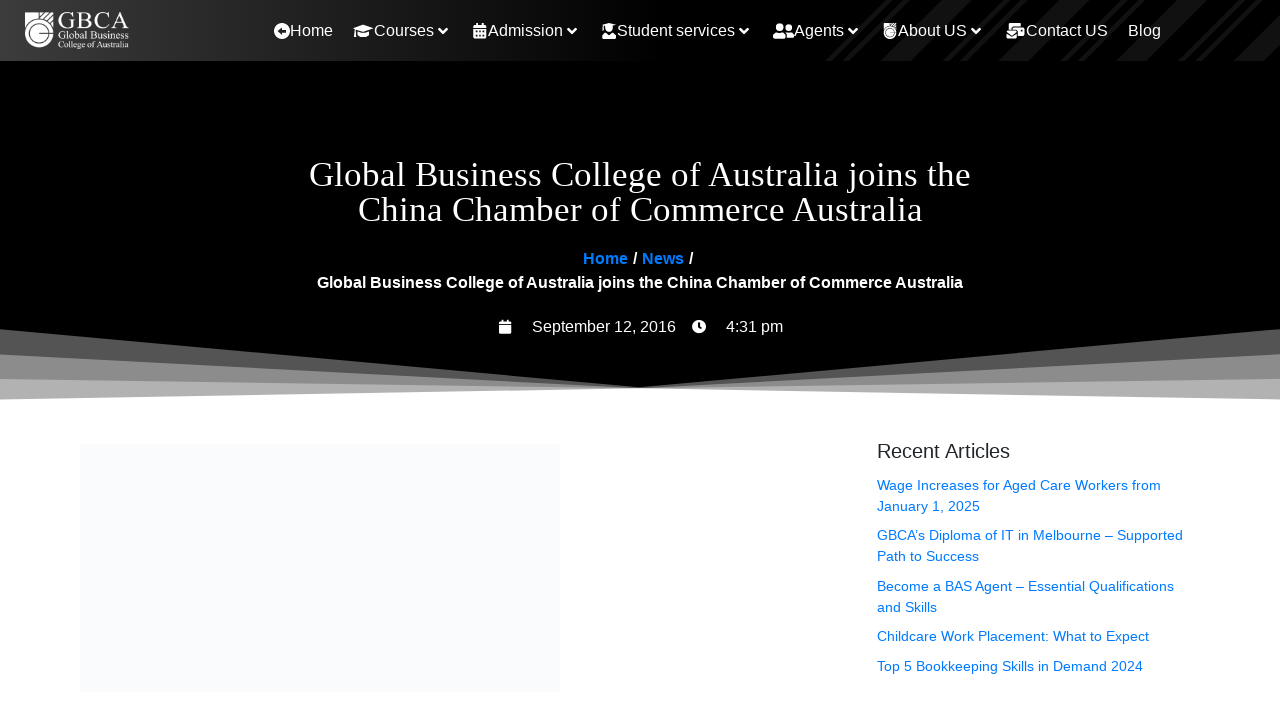

--- FILE ---
content_type: text/html; charset=UTF-8
request_url: https://gbca.edu.au/blog/global-business-college-of-australia-joins-the-china-chamber-of-commerce-australia/
body_size: 28249
content:
<!DOCTYPE html><html lang="en-AU" prefix="og: https://ogp.me/ns#"><head ><meta charset="UTF-8" /><link data-optimized="2" rel="stylesheet" href="https://gbca.edu.au/wp-content/litespeed/css/f682e5202732c628f6df3866f127e7f2.css?ver=626ab" /><meta name="viewport" content="width=device-width, initial-scale=1" /><title>Global Business College of Australia joins the China Chamber of Commerce Australia &#045; Global Business College of Australia</title><meta name="description" content="9th of September: The China Chamber of Commerce Australia (CCCA) hosted the 2016 General Meeting in a gala banquet event held in the Sheraton Hotel in Melbourne."/><meta name="robots" content="follow, index, max-snippet:-1, max-video-preview:-1, max-image-preview:large"/><link rel="canonical" href="https://gbca.edu.au/blog/global-business-college-of-australia-joins-the-china-chamber-of-commerce-australia" /><meta property="og:locale" content="en_US" /><meta property="og:type" content="article" /><meta property="og:title" content="Global Business College of Australia joins the China Chamber of Commerce Australia &#045; Global Business College of Australia" /><meta property="og:description" content="9th of September: The China Chamber of Commerce Australia (CCCA) hosted the 2016 General Meeting in a gala banquet event held in the Sheraton Hotel in Melbourne." /><meta property="og:url" content="https://gbca.edu.au/blog/global-business-college-of-australia-joins-the-china-chamber-of-commerce-australia" /><meta property="og:site_name" content="Global Business College of Australia" /><meta property="article:publisher" content="https://www.facebook.com/MelbourneGBCA/" /><meta property="article:section" content="News" /><meta property="og:image" content="https://gbca.edu.au/wp-content/uploads/2016/09/IMG_1982-480x248.jpg" /><meta property="og:image:secure_url" content="https://gbca.edu.au/wp-content/uploads/2016/09/IMG_1982-480x248.jpg" /><meta property="og:image:alt" content="Global Business College of Australia joins the China Chamber of Commerce Australia" /><meta property="article:published_time" content="2016-09-12T16:31:38+10:00" /><meta name="twitter:card" content="summary_large_image" /><meta name="twitter:title" content="Global Business College of Australia joins the China Chamber of Commerce Australia &#045; Global Business College of Australia" /><meta name="twitter:description" content="9th of September: The China Chamber of Commerce Australia (CCCA) hosted the 2016 General Meeting in a gala banquet event held in the Sheraton Hotel in Melbourne." /><meta name="twitter:site" content="@gbca_au" /><meta name="twitter:creator" content="@gbca_au" /><meta name="twitter:image" content="https://gbca.edu.au/wp-content/uploads/2016/09/IMG_1982-480x248.jpg" /><meta name="twitter:label1" content="Written by" /><meta name="twitter:data1" content="admin" /><meta name="twitter:label2" content="Time to read" /><meta name="twitter:data2" content="1 minute" /> <script data-jetpack-boost="ignore" type="application/ld+json" class="rank-math-schema-pro">{"@context":"https://schema.org","@graph":[{"@type":"Organization","@id":"https://gbca.edu.au/#organization","name":"Global Business College of Australia","url":"https://gbca.edu.au","sameAs":["https://www.facebook.com/MelbourneGBCA/","https://twitter.com/gbca_au","https://www.instagram.com/gbca.edu.au/","https://www.youtube.com/channel/UC8Wc-aOPzj8zq5qDKQ0lEjw","https://www.linkedin.com/company/global-business-college-of-australia/"],"logo":{"@type":"ImageObject","@id":"https://gbca.edu.au/#logo","url":"https://gbca.edu.au/wp-content/uploads/2020/09/GBCA-Logo-620x224px-RGB-01.png","contentUrl":"https://gbca.edu.au/wp-content/uploads/2020/09/GBCA-Logo-620x224px-RGB-01.png","caption":"Global Business College of Australia","inLanguage":"en-AU","width":"620","height":"224"}},{"@type":"WebSite","@id":"https://gbca.edu.au/#website","url":"https://gbca.edu.au","name":"Global Business College of Australia","alternateName":"GBCA of Australia","publisher":{"@id":"https://gbca.edu.au/#organization"},"inLanguage":"en-AU"},{"@type":"ImageObject","@id":"https://gbca.edu.au/wp-content/uploads/2016/09/IMG_1982-480x248.jpg","url":"https://gbca.edu.au/wp-content/uploads/2016/09/IMG_1982-480x248.jpg","width":"200","height":"200","inLanguage":"en-AU"},{"@type":"BreadcrumbList","@id":"https://gbca.edu.au/blog/global-business-college-of-australia-joins-the-china-chamber-of-commerce-australia#breadcrumb","itemListElement":[{"@type":"ListItem","position":"1","item":{"@id":"https://gbca.edu.au/category/news/","name":"News"}},{"@type":"ListItem","position":"2","item":{"@id":"https://gbca.edu.au/blog/global-business-college-of-australia-joins-the-china-chamber-of-commerce-australia","name":"Global Business College of Australia joins the China Chamber of Commerce Australia"}}]},{"@type":"WebPage","@id":"https://gbca.edu.au/blog/global-business-college-of-australia-joins-the-china-chamber-of-commerce-australia#webpage","url":"https://gbca.edu.au/blog/global-business-college-of-australia-joins-the-china-chamber-of-commerce-australia","name":"Global Business College of Australia joins the China Chamber of Commerce Australia &#045; Global Business College of Australia","datePublished":"2016-09-12T16:31:38+10:00","dateModified":"2016-09-12T16:31:38+10:00","isPartOf":{"@id":"https://gbca.edu.au/#website"},"primaryImageOfPage":{"@id":"https://gbca.edu.au/wp-content/uploads/2016/09/IMG_1982-480x248.jpg"},"inLanguage":"en-AU","breadcrumb":{"@id":"https://gbca.edu.au/blog/global-business-college-of-australia-joins-the-china-chamber-of-commerce-australia#breadcrumb"}},{"@type":"Person","@id":"https://gbca.edu.au/author/staging_gbca/","name":"admin","url":"https://gbca.edu.au/author/staging_gbca/","image":{"@type":"ImageObject","@id":"https://secure.gravatar.com/avatar/20620779fe4083e5f4c21c1a97538f00?s=96&amp;d=mm&amp;r=g","url":"https://secure.gravatar.com/avatar/20620779fe4083e5f4c21c1a97538f00?s=96&amp;d=mm&amp;r=g","caption":"admin","inLanguage":"en-AU"},"sameAs":["https://gbca.edu.au"],"worksFor":{"@id":"https://gbca.edu.au/#organization"}},{"@type":"BlogPosting","headline":"Global Business College of Australia joins the China Chamber of Commerce Australia &#045; Global Business","datePublished":"2016-09-12T16:31:38+10:00","dateModified":"2016-09-12T16:31:38+10:00","articleSection":"News","author":{"@id":"https://gbca.edu.au/author/staging_gbca/","name":"admin"},"publisher":{"@id":"https://gbca.edu.au/#organization"},"description":"9th of September: The China Chamber of Commerce Australia (CCCA) hosted the 2016 General Meeting in a gala banquet event held in the Sheraton Hotel in Melbourne.","name":"Global Business College of Australia joins the China Chamber of Commerce Australia &#045; Global Business","@id":"https://gbca.edu.au/blog/global-business-college-of-australia-joins-the-china-chamber-of-commerce-australia#richSnippet","isPartOf":{"@id":"https://gbca.edu.au/blog/global-business-college-of-australia-joins-the-china-chamber-of-commerce-australia#webpage"},"image":{"@id":"https://gbca.edu.au/wp-content/uploads/2016/09/IMG_1982-480x248.jpg"},"inLanguage":"en-AU","mainEntityOfPage":{"@id":"https://gbca.edu.au/blog/global-business-college-of-australia-joins-the-china-chamber-of-commerce-australia#webpage"}}]}</script> <link rel='dns-prefetch' href='//js.hs-scripts.com' /><link rel='dns-prefetch' href='//i0.wp.com' /><link rel="alternate" type="application/rss+xml" title="Global Business College of Australia &raquo; Feed" href="https://gbca.edu.au/feed/" /><link rel="alternate" type="application/rss+xml" title="Global Business College of Australia &raquo; Comments Feed" href="https://gbca.edu.au/comments/feed/" /><link rel="alternate" type="application/rss+xml" title="Global Business College of Australia &raquo; Global Business College of Australia joins the China Chamber of Commerce Australia Comments Feed" href="https://gbca.edu.au/blog/global-business-college-of-australia-joins-the-china-chamber-of-commerce-australia/feed/" /><link rel="preconnect" href="https://fonts.gstatic.com/" crossorigin><meta name="generator" content="Powered by LayerSlider 7.10.1 - Build Heros, Sliders, and Popups. Create Animations and Beautiful, Rich Web Content as Easy as Never Before on WordPress." /><link rel="https://api.w.org/" href="https://gbca.edu.au/wp-json/" /><link rel="alternate" type="application/json" href="https://gbca.edu.au/wp-json/wp/v2/posts/7558" /><link rel="EditURI" type="application/rsd+xml" title="RSD" href="https://gbca.edu.au/xmlrpc.php?rsd" /><meta name="generator" content="WordPress 6.4.3" /><link rel='shortlink' href='https://gbca.edu.au/?p=7558' /><link rel="alternate" type="application/json+oembed" href="https://gbca.edu.au/wp-json/oembed/1.0/embed?url=https%3A%2F%2Fgbca.edu.au%2Fblog%2Fglobal-business-college-of-australia-joins-the-china-chamber-of-commerce-australia" /><link rel="alternate" type="text/xml+oembed" href="https://gbca.edu.au/wp-json/oembed/1.0/embed?url=https%3A%2F%2Fgbca.edu.au%2Fblog%2Fglobal-business-college-of-australia-joins-the-china-chamber-of-commerce-australia&#038;format=xml" /><meta property="fb:pages" content="307884442668706 " /><meta property="ia:markup_url" content="https://gbca.edu.au/blog/global-business-college-of-australia-joins-the-china-chamber-of-commerce-australia?ia_markup=1" /><link rel="amphtml" href="https://gbca.edu.au/blog/global-business-college-of-australia-joins-the-china-chamber-of-commerce-australia?amp_markup=1"><meta name="google-site-verification" content="3qZDGpzWULNwFt1VfEkON1x4L54MCIjAzbPQth7ofKU" /><meta property="fb:pages" content="307884442668706" /><meta name="generator" content="Elementor 3.21.1; features: e_optimized_assets_loading, additional_custom_breakpoints; settings: css_print_method-external, google_font-enabled, font_display-auto"><link rel="pingback" href="https://gbca.edu.au/xmlrpc.php"><link rel="icon" href="https://i0.wp.com/gbca.edu.au/wp-content/uploads/2020/09/cropped-GBCA-Logo-Symbol-224x224px-RGB-01.png?fit=32%2C32&#038;ssl=1" sizes="32x32" /><link rel="icon" href="https://i0.wp.com/gbca.edu.au/wp-content/uploads/2020/09/cropped-GBCA-Logo-Symbol-224x224px-RGB-01.png?fit=192%2C192&#038;ssl=1" sizes="192x192" /><link rel="apple-touch-icon" href="https://i0.wp.com/gbca.edu.au/wp-content/uploads/2020/09/cropped-GBCA-Logo-Symbol-224x224px-RGB-01.png?fit=180%2C180&#038;ssl=1" /><meta name="msapplication-TileImage" content="https://i0.wp.com/gbca.edu.au/wp-content/uploads/2020/09/cropped-GBCA-Logo-Symbol-224x224px-RGB-01.png?fit=270%2C270&#038;ssl=1" /><meta name="generator" content="WordPress Download Manager 3.2.90" /></head><body class="post-template-default single single-post postid-7558 single-format-standard no-js jet-mega-menu-location elementor-default elementor-kit-6 jupiterx-post-template-custom" itemscope="itemscope" itemtype="http://schema.org/WebPage"><noscript><iframe data-lazyloaded="1" src="about:blank" data-litespeed-src="https://www.googletagmanager.com/ns.html?id=GTM-M9JPD96"
height="0" width="0" style="display:none;visibility:hidden"></iframe></noscript>
<a class="jupiterx-a11y jupiterx-a11y-skip-navigation-link" href="#jupiterx-main">Skip to content</a><div class="jupiterx-site"><header class="jupiterx-header jupiterx-header-custom" data-jupiterx-settings="{&quot;breakpoint&quot;:&quot;767.98&quot;,&quot;template&quot;:&quot;13476&quot;}" role="banner" itemscope="itemscope" itemtype="http://schema.org/WPHeader"><div data-elementor-type="header" data-elementor-id="13476" class="elementor elementor-13476"><section class="elementor-section elementor-top-section elementor-element elementor-element-c00aa15 elementor-section-height-min-height elementor-section-full_width elementor-section-height-default elementor-section-items-middle" data-id="c00aa15" data-element_type="section" data-settings="{&quot;background_background&quot;:&quot;gradient&quot;}"><div class="elementor-background-overlay"></div><div class="elementor-container elementor-column-gap-default"><div class="elementor-column elementor-col-50 elementor-top-column elementor-element elementor-element-b93cb20 raven-column-flex-horizontal" data-id="b93cb20" data-element_type="column"><div class="elementor-widget-wrap elementor-element-populated"><div class="elementor-element elementor-element-6fc8242 elementor-widget elementor-widget-image" data-id="6fc8242" data-element_type="widget" data-widget_type="image.default"><div class="elementor-widget-container">
<a href="/">
<img width="300" height="108" src="https://i0.wp.com/gbca.edu.au/wp-content/uploads/2020/09/GBCA-Logo-300x108px-White-RGB-01.png?fit=300%2C108&amp;ssl=1" class="attachment-full size-full wp-image-92" alt="White Transparent GBCA Logo 300x108" />								</a></div></div></div></div><div class="elementor-column elementor-col-50 elementor-top-column elementor-element elementor-element-eaf2647" data-id="eaf2647" data-element_type="column"><div class="elementor-widget-wrap elementor-element-populated"><div class="elementor-element elementor-element-8fd6601 elementor-widget elementor-widget-jet-mega-menu" data-id="8fd6601" data-element_type="widget" data-widget_type="jet-mega-menu.default"><div class="elementor-widget-container"><div class="jet-mega-menu jet-mega-menu--layout-horizontal jet-mega-menu--sub-position-right jet-mega-menu--dropdown-layout-default jet-mega-menu--dropdown-position-right jet-mega-menu--animation-none jet-mega-menu--location-elementor   " data-settings='{"menuId":"43","menuUniqId":"696bb20689a89","rollUp":false,"megaAjaxLoad":false,"layout":"horizontal","subEvent":"hover","mouseLeaveDelay":500,"subTrigger":"submarker","subPosition":"right","megaWidthType":"container","megaWidthSelector":"","breakpoint":768}'><div class="jet-mega-menu-toggle" role="button" tabindex="0" aria-label="Open/Close Menu"><div class="jet-mega-menu-toggle-icon jet-mega-menu-toggle-icon--default-state"><i class="fas fa-bars"></i></div><div class="jet-mega-menu-toggle-icon jet-mega-menu-toggle-icon--opened-state"><i class="fas fa-times"></i></div></div><nav class="jet-mega-menu-container" aria-label="Main nav"><ul class="jet-mega-menu-list"><li id="jet-mega-menu-item-12960" class="jet-mega-menu-item jet-mega-menu-item-type-post_type jet-mega-menu-item-object-page jet-mega-menu-item-home jet-mega-menu-item--default jet-mega-menu-item--top-level jet-mega-menu-item-12960"><div class="jet-mega-menu-item__inner" tabindex="0" aria-label="Home"><a href="https://gbca.edu.au/" class="jet-mega-menu-item__link jet-mega-menu-item__link--top-level"><div class="jet-mega-menu-item__icon"><svg width="18" height="18" viewBox="0 0 18 18" fill="none" xmlns="http://www.w3.org/2000/svg">
<path fill-rule="evenodd" clip-rule="evenodd" d="M9 18C13.9707 18 18 13.9705 18 9C18 4.02954 13.9707 0 9 0C4.0293 0 0 4.02954 0 9C0 13.9705 4.0293 18 9 18ZM9 5V8H13.5V11H9V13.5L4 9L9 5Z" fill="white"/>
</svg></div><div class="jet-mega-menu-item__title"><div class="jet-mega-menu-item__label">Home</div></div></a></div></li><li id="jet-mega-menu-item-12961" class="jet-mega-menu-item jet-mega-menu-item-type-custom jet-mega-menu-item-object-custom jet-mega-menu-item--mega jet-mega-menu-item-has-children jet-mega-menu-item--top-level jet-mega-menu-item-12961"><div class="jet-mega-menu-item__inner" tabindex="0" aria-label="Courses"><a href="#" class="jet-mega-menu-item__link jet-mega-menu-item__link--top-level"><div class="jet-mega-menu-item__icon"><svg width="23" height="14" viewBox="0 0 23 14" fill="none" xmlns="http://www.w3.org/2000/svg">
<path d="M0 4L11 0L22.5 4L11 8L3 5.5L3.5 13.5H1L2 5L0 4Z" fill="white"/>
<path d="M5 11.5V7.5L9.5 9H13L17.5 7.5V11.5L14.5 13.5H8L5 11.5Z" fill="white"/>
</svg></div><div class="jet-mega-menu-item__title"><div class="jet-mega-menu-item__label">Courses</div></div></a><div class="jet-mega-menu-item__dropdown"><i class="fas fa-angle-down"></i></div></div><div class="jet-mega-menu-mega-container" data-template-id="12968" data-template-content="elementor" data-position="default"><div class="jet-mega-menu-mega-container__inner"><div data-elementor-type="wp-post" data-elementor-id="12968" class="elementor elementor-12968"><section class="elementor-section elementor-top-section elementor-element elementor-element-c91392b elementor-section-full_width elementor-section-content-top elementor-section-height-default elementor-section-height-default" data-id="c91392b" data-element_type="section" data-settings="{&quot;background_background&quot;:&quot;classic&quot;}"><div class="elementor-container elementor-column-gap-wide"><div class="elementor-column elementor-col-33 elementor-top-column elementor-element elementor-element-98d617d" data-id="98d617d" data-element_type="column"><div class="elementor-widget-wrap elementor-element-populated"><div class="elementor-element elementor-element-29dc1f1 elementor-widget elementor-widget-text-editor" data-id="29dc1f1" data-element_type="widget" data-widget_type="text-editor.default"><div class="elementor-widget-container">
ENGLISH COURSES<br>
(INTERNATIONAL)</div></div><div class="elementor-element elementor-element-6074d8f elementor-widget elementor-widget-heading" data-id="6074d8f" data-element_type="widget" data-widget_type="heading.default"><div class="elementor-widget-container"><h2 class="elementor-heading-title elementor-size-default">ELICOS ENGLISH COURSES</h2></div></div><div class="elementor-element elementor-element-f31323d elementor-widget elementor-widget-raven-posts" data-id="f31323d" data-element_type="widget" data-settings="{&quot;classic_columns&quot;:&quot;1&quot;,&quot;_skin&quot;:&quot;classic&quot;,&quot;classic_layout&quot;:&quot;grid&quot;,&quot;classic_columns_tablet&quot;:&quot;2&quot;,&quot;classic_columns_mobile&quot;:&quot;1&quot;,&quot;query_posts_per_page&quot;:6,&quot;query_offset&quot;:0}" data-widget_type="raven-posts.classic"><div class="elementor-widget-container"><div class="raven-posts raven-grid raven-grid-1 raven-grid-mobile-1 raven-grid-tablet-2" data-post-id="12968" data-archive-query="" data-lang=""><div class="raven-grid-item raven-post-item post-1512 portfolio type-portfolio status-publish has-post-thumbnail hentry portfolio_category-english"><div class="raven-post"><div class="raven-post-content"><h3 class="raven-post-title"><a class="raven-post-title-link" href="https://gbca.edu.au/courses/english-for-academic-purposes-eap/">English for Academic Purposes (EAP)</a></h3></div></div></div><div class="raven-grid-item raven-post-item post-1503 portfolio type-portfolio status-publish has-post-thumbnail hentry portfolio_category-english"><div class="raven-post"><div class="raven-post-content"><h3 class="raven-post-title"><a class="raven-post-title-link" href="https://gbca.edu.au/courses/general-english/">General English</a></h3></div></div></div></div></div></div></div></div><div class="elementor-column elementor-col-33 elementor-top-column elementor-element elementor-element-17b6746" data-id="17b6746" data-element_type="column" data-settings="{&quot;background_background&quot;:&quot;classic&quot;}"><div class="elementor-widget-wrap elementor-element-populated"><div class="elementor-element elementor-element-e92a8ca elementor-widget elementor-widget-text-editor" data-id="e92a8ca" data-element_type="widget" data-widget_type="text-editor.default"><div class="elementor-widget-container">
VOCATIONAL COURSES</div></div><div class="elementor-element elementor-element-dd408ff elementor-widget elementor-widget-heading" data-id="dd408ff" data-element_type="widget" data-widget_type="heading.default"><div class="elementor-widget-container"><h2 class="elementor-heading-title elementor-size-default">Interpreting Courses</h2></div></div><div class="elementor-element elementor-element-84ac2ad elementor-widget elementor-widget-raven-posts" data-id="84ac2ad" data-element_type="widget" data-settings="{&quot;classic_columns&quot;:&quot;1&quot;,&quot;_skin&quot;:&quot;classic&quot;,&quot;classic_layout&quot;:&quot;grid&quot;,&quot;classic_columns_tablet&quot;:&quot;2&quot;,&quot;classic_columns_mobile&quot;:&quot;1&quot;,&quot;query_posts_per_page&quot;:6,&quot;query_offset&quot;:0}" data-widget_type="raven-posts.classic"><div class="elementor-widget-container"><div class="raven-posts raven-grid raven-grid-1 raven-grid-mobile-1 raven-grid-tablet-2" data-post-id="12968" data-archive-query="" data-lang=""><div class="raven-grid-item raven-post-item post-533 portfolio type-portfolio status-publish has-post-thumbnail hentry portfolio_category-interpreting"><div class="raven-post"><div class="raven-post-content"><h3 class="raven-post-title"><a class="raven-post-title-link" href="https://gbca.edu.au/courses/diploma-of-interpreting-mandarin-english/">Diploma of Interpreting (Mandarin-English)</a></h3></div></div></div></div></div></div><div class="elementor-element elementor-element-da438b0 elementor-widget elementor-widget-heading" data-id="da438b0" data-element_type="widget" data-widget_type="heading.default"><div class="elementor-widget-container"><h2 class="elementor-heading-title elementor-size-default">Business & Accounting</h2></div></div><div class="elementor-element elementor-element-8f72a1a elementor-widget elementor-widget-raven-posts" data-id="8f72a1a" data-element_type="widget" data-settings="{&quot;classic_columns&quot;:&quot;1&quot;,&quot;_skin&quot;:&quot;classic&quot;,&quot;classic_layout&quot;:&quot;grid&quot;,&quot;classic_columns_tablet&quot;:&quot;2&quot;,&quot;classic_columns_mobile&quot;:&quot;1&quot;,&quot;query_posts_per_page&quot;:6,&quot;query_offset&quot;:0}" data-widget_type="raven-posts.classic"><div class="elementor-widget-container"><div class="raven-posts raven-grid raven-grid-1 raven-grid-mobile-1 raven-grid-tablet-2" data-post-id="12968" data-archive-query="" data-lang=""><div class="raven-grid-item raven-post-item post-15900 portfolio type-portfolio status-publish has-post-thumbnail hentry portfolio_category-leadership-accounting"><div class="raven-post"><div class="raven-post-content"><h3 class="raven-post-title"><a class="raven-post-title-link" href="https://gbca.edu.au/courses/diploma-of-leadership-and-management/">Diploma of Leadership and Management</a></h3></div></div></div></div></div></div><div class="elementor-element elementor-element-884dcc4 elementor-widget elementor-widget-heading" data-id="884dcc4" data-element_type="widget" data-widget_type="heading.default"><div class="elementor-widget-container"><h2 class="elementor-heading-title elementor-size-default">INFORMATION TECHNOLOGY</h2></div></div><div class="elementor-element elementor-element-cbfbf70 elementor-widget elementor-widget-raven-posts" data-id="cbfbf70" data-element_type="widget" data-settings="{&quot;classic_columns&quot;:&quot;1&quot;,&quot;_skin&quot;:&quot;classic&quot;,&quot;classic_layout&quot;:&quot;grid&quot;,&quot;classic_columns_tablet&quot;:&quot;2&quot;,&quot;classic_columns_mobile&quot;:&quot;1&quot;,&quot;query_posts_per_page&quot;:6,&quot;query_offset&quot;:0}" data-widget_type="raven-posts.classic"><div class="elementor-widget-container"><div class="raven-posts raven-grid raven-grid-1 raven-grid-mobile-1 raven-grid-tablet-2" data-post-id="12968" data-archive-query="" data-lang=""><div class="raven-grid-item raven-post-item post-317 portfolio type-portfolio status-publish has-post-thumbnail hentry portfolio_category-it"><div class="raven-post"><div class="raven-post-content"><h3 class="raven-post-title"><a class="raven-post-title-link" href="https://gbca.edu.au/courses/diploma-of-information-technology/">Diploma of Information Technology</a></h3></div></div></div><div class="raven-grid-item raven-post-item post-18535 portfolio type-portfolio status-publish has-post-thumbnail hentry portfolio_category-it"><div class="raven-post"><div class="raven-post-content"><h3 class="raven-post-title"><a class="raven-post-title-link" href="https://gbca.edu.au/courses/diploma-of-information-technology-10-oct-2023/">Diploma of Information Technology(Game Art and Design)</a></h3></div></div></div></div></div></div><div class="elementor-element elementor-element-2a7912d elementor-widget elementor-widget-heading" data-id="2a7912d" data-element_type="widget" data-widget_type="heading.default"><div class="elementor-widget-container"><h2 class="elementor-heading-title elementor-size-default">CHILDCARE</h2></div></div><div class="elementor-element elementor-element-7d51f13 elementor-widget elementor-widget-raven-posts" data-id="7d51f13" data-element_type="widget" data-settings="{&quot;classic_columns&quot;:&quot;1&quot;,&quot;_skin&quot;:&quot;classic&quot;,&quot;classic_layout&quot;:&quot;grid&quot;,&quot;classic_columns_tablet&quot;:&quot;2&quot;,&quot;classic_columns_mobile&quot;:&quot;1&quot;,&quot;query_posts_per_page&quot;:6,&quot;query_offset&quot;:0}" data-widget_type="raven-posts.classic"><div class="elementor-widget-container"><div class="raven-posts raven-grid raven-grid-1 raven-grid-mobile-1 raven-grid-tablet-2" data-post-id="12968" data-archive-query="" data-lang=""><div class="raven-grid-item raven-post-item post-643 portfolio type-portfolio status-publish has-post-thumbnail hentry portfolio_category-early-education"><div class="raven-post"><div class="raven-post-content"><h3 class="raven-post-title"><a class="raven-post-title-link" href="https://gbca.edu.au/courses/diploma-of-early-childhood-education-and-care/">Diploma of Early Childhood Education and Care</a></h3></div></div></div><div class="raven-grid-item raven-post-item post-645 portfolio type-portfolio status-publish has-post-thumbnail hentry portfolio_category-early-education"><div class="raven-post"><div class="raven-post-content"><h3 class="raven-post-title"><a class="raven-post-title-link" href="https://gbca.edu.au/courses/certificate-iii-in-early-childhood-education-and-care/">Certificate III in Early Childhood Education and Care</a></h3></div></div></div></div></div></div><div class="elementor-element elementor-element-7995c25 elementor-widget elementor-widget-heading" data-id="7995c25" data-element_type="widget" data-widget_type="heading.default"><div class="elementor-widget-container"><h2 class="elementor-heading-title elementor-size-default">Community Services</h2></div></div><div class="elementor-element elementor-element-b2ac616 elementor-widget elementor-widget-raven-posts" data-id="b2ac616" data-element_type="widget" data-settings="{&quot;classic_columns&quot;:&quot;1&quot;,&quot;_skin&quot;:&quot;classic&quot;,&quot;classic_layout&quot;:&quot;grid&quot;,&quot;classic_columns_tablet&quot;:&quot;2&quot;,&quot;classic_columns_mobile&quot;:&quot;1&quot;,&quot;query_posts_per_page&quot;:6,&quot;query_offset&quot;:0}" data-widget_type="raven-posts.classic"><div class="elementor-widget-container"><div class="raven-posts raven-grid raven-grid-1 raven-grid-mobile-1 raven-grid-tablet-2" data-post-id="12968" data-archive-query="" data-lang=""><div class="raven-grid-item raven-post-item post-15976 portfolio type-portfolio status-publish has-post-thumbnail hentry portfolio_category-community-services"><div class="raven-post"><div class="raven-post-content"><h3 class="raven-post-title"><a class="raven-post-title-link" href="https://gbca.edu.au/courses/diploma-of-community-services/">Diploma of Community Services</a></h3></div></div></div><div class="raven-grid-item raven-post-item post-15935 portfolio type-portfolio status-publish has-post-thumbnail hentry portfolio_category-community-services"><div class="raven-post"><div class="raven-post-content"><h3 class="raven-post-title"><a class="raven-post-title-link" href="https://gbca.edu.au/courses/certificate-iv-in-disability/">Certificate IV in Disability Support</a></h3></div></div></div><div class="raven-grid-item raven-post-item post-10807 portfolio type-portfolio status-publish has-post-thumbnail hentry portfolio_category-community-services"><div class="raven-post"><div class="raven-post-content"><h3 class="raven-post-title"><a class="raven-post-title-link" href="https://gbca.edu.au/courses/certificate-iii-in-individual-support/">Certificate III in Individual Support</a></h3></div></div></div></div></div></div></div></div><div class="elementor-column elementor-col-33 elementor-top-column elementor-element elementor-element-6f8eda2" data-id="6f8eda2" data-element_type="column"><div class="elementor-widget-wrap elementor-element-populated"><div class="elementor-element elementor-element-9e81a15 elementor-widget elementor-widget-text-editor" data-id="9e81a15" data-element_type="widget" data-widget_type="text-editor.default"><div class="elementor-widget-container">
HIGHER EDUCATION</div></div><div class="elementor-element elementor-element-56a8a30 elementor-widget elementor-widget-heading" data-id="56a8a30" data-element_type="widget" data-widget_type="heading.default"><div class="elementor-widget-container"><h2 class="elementor-heading-title elementor-size-default"><a href="http://www.eia.edu.au">EIA - Edvantage Institute Australia</a></h2></div></div><div class="elementor-element elementor-element-1c73f72 elementor-icon-list--layout-traditional elementor-list-item-link-full_width elementor-widget elementor-widget-icon-list" data-id="1c73f72" data-element_type="widget" data-widget_type="icon-list.default"><div class="elementor-widget-container"><ul class="elementor-icon-list-items"><li class="elementor-icon-list-item">
<a href="https://eia.edu.au/bachelor-of-marketing/"><span class="elementor-icon-list-text">Bachelor of Marketing</span>
</a></li><li class="elementor-icon-list-item">
<a href="https://eia.edu.au/bachelor-of-information-technology-ict-security/"><span class="elementor-icon-list-text">Bachelor of Information Technology <br>(ICT Security)</span>
</a></li><li class="elementor-icon-list-item">
<a href="https://eia.edu.au/bachelor-of-information-technology-information-systems/"><span class="elementor-icon-list-text">Bachelor of Information Technology <br>(Information Systems)</span>
</a></li><li class="elementor-icon-list-item">
<a href="https://eia.edu.au/bachelor-of-accounting/"><span class="elementor-icon-list-text">Bachelor of Accounting</span>
</a></li><li class="elementor-icon-list-item">
<a href="https://eia.edu.au/master-of-business-administration/"><span class="elementor-icon-list-text">Master of Business Administration</span>
</a></li></ul></div></div><div class="elementor-element elementor-element-300ab2b elementor-align-left elementor-widget elementor-widget-button" data-id="300ab2b" data-element_type="widget" data-widget_type="button.default"><div class="elementor-widget-container"><div class="elementor-button-wrapper">
<a class="elementor-button elementor-button-link elementor-size-xs elementor-animation-pulse" href="https://gbca.edu.au/short-courses/">
<span class="elementor-button-content-wrapper">
<span class="elementor-button-icon elementor-align-icon-left">
<i aria-hidden="true" class="fas fa-project-diagram"></i>			</span>
<span class="elementor-button-text">SHORT COURSES</span>
</span>
</a></div></div></div><div class="elementor-element elementor-element-5c0e631 elementor-widget elementor-widget-raven-posts" data-id="5c0e631" data-element_type="widget" data-settings="{&quot;classic_columns&quot;:&quot;1&quot;,&quot;_skin&quot;:&quot;classic&quot;,&quot;classic_layout&quot;:&quot;grid&quot;,&quot;classic_columns_tablet&quot;:&quot;2&quot;,&quot;classic_columns_mobile&quot;:&quot;1&quot;,&quot;query_posts_per_page&quot;:6,&quot;query_offset&quot;:0}" data-widget_type="raven-posts.classic"><div class="elementor-widget-container"><div class="raven-posts raven-grid raven-grid-1 raven-grid-mobile-1 raven-grid-tablet-2" data-post-id="12968" data-archive-query="" data-lang=""><div class="raven-grid-item raven-post-item post-13698 page type-page status-publish has-post-thumbnail hentry"><div class="raven-post"><div class="raven-post-content"><h3 class="raven-post-title"><a class="raven-post-title-link" href="https://gbca.edu.au/short-courses/data-science-ai-with-python-program/">Data Science &#038; A.I. With Python program</a></h3></div></div></div><div class="raven-grid-item raven-post-item post-13893 page type-page status-publish has-post-thumbnail hentry"><div class="raven-post"><div class="raven-post-content"><h3 class="raven-post-title"><a class="raven-post-title-link" href="https://gbca.edu.au/short-courses/full-stack-web-development-program/">Full Stack Web Development Program</a></h3></div></div></div></div></div></div><div class="elementor-element elementor-element-e516caf elementor-align-left elementor-widget elementor-widget-button" data-id="e516caf" data-element_type="widget" data-widget_type="button.default"><div class="elementor-widget-container"><div class="elementor-button-wrapper">
<a class="elementor-button elementor-button-link elementor-size-xs elementor-animation-pulse" href="https://gbca.edu.au/wp-content/uploads/2020/12/2020-GBCA-Corporate-TrainingENG-opt.pdf">
<span class="elementor-button-content-wrapper">
<span class="elementor-button-icon elementor-align-icon-left">
<i aria-hidden="true" class="fas fa-business-time"></i>			</span>
<span class="elementor-button-text">STRATEGIC CORPORATE<br>TRAINING SOLUTIONS</span>
</span>
</a></div></div></div><div class="elementor-element elementor-element-73e833e elementor-widget elementor-widget-raven-flex-spacer" data-id="73e833e" data-element_type="widget" data-widget_type="raven-flex-spacer.default"><div class="elementor-widget-container"><div class="raven-spacer">&nbsp;</div></div></div><div class="elementor-element elementor-element-8bcedff elementor-widget elementor-widget-spacer" data-id="8bcedff" data-element_type="widget" data-widget_type="spacer.default"><div class="elementor-widget-container"><div class="elementor-spacer"><div class="elementor-spacer-inner"></div></div></div></div><section class="elementor-section elementor-inner-section elementor-element elementor-element-46d1e84 elementor-section-boxed elementor-section-height-default elementor-section-height-default" data-id="46d1e84" data-element_type="section"><div class="elementor-container elementor-column-gap-default"><div class="elementor-column elementor-col-50 elementor-inner-column elementor-element elementor-element-2d0075d" data-id="2d0075d" data-element_type="column"><div class="elementor-widget-wrap elementor-element-populated"><div class="elementor-element elementor-element-07b654d elementor-widget elementor-widget-raven-site-logo" data-id="07b654d" data-element_type="widget" data-widget_type="raven-site-logo.default"><div class="elementor-widget-container"><div class="raven-widget-wrapper"><div class="raven-site-logo raven-site-logo-customizer">
<a class="raven-site-logo-link" href="https://gbca.edu.au">
<picture><source media='(max-width:767px)' srcset='https://gbca.edu.au/wp-content/uploads/2020/09/GBCA-Logo-300x108px-White-RGB-01.png'><source media='(max-width:1024px)' srcset='https://gbca.edu.au/wp-content/uploads/2020/09/GBCA-Logo-300x108px-White-RGB-01.png'><img src="https://gbca.edu.au/wp-content/uploads/2020/09/GBCA-Logo-300x108px-White-RGB-01.png" alt="Global Business College of Australia" data-no-lazy="1" /></picture>									</a></div></div></div></div></div></div><div class="elementor-column elementor-col-50 elementor-inner-column elementor-element elementor-element-8a89154" data-id="8a89154" data-element_type="column"><div class="elementor-widget-wrap elementor-element-populated"><div class="elementor-element elementor-element-2470715 elementor-widget elementor-widget-raven-search-form" data-id="2470715" data-element_type="widget" data-settings="{&quot;_skin&quot;:&quot;full&quot;}" data-widget_type="raven-search-form.full"><div class="elementor-widget-container"><form class="raven-search-form raven-search-form-full" method="get" action="https://gbca.edu.au/" role="search"><div class="raven-search-form-container">
<span class="raven-search-form-button raven-search-form-toggle raven-search-form-button-svg" tabindex="-1">
<i class="fas fa-search"></i>						</span></div><div class="raven-search-form-lightbox">
<span class="raven-search-form-close" tabindex="-1">&times;</span>
<label class="elementor-screen-only" for="raven-search-form-input">Search</label>
<input id="raven-search-form-input" class="raven-search-form-input" type="search" name="s" placeholder="Search for a GBCA course..." /></div></form></div></div></div></div></div></section></div></div></div></section></div></div></div></li><li id="jet-mega-menu-item-12962" class="jet-mega-menu-item jet-mega-menu-item-type-custom jet-mega-menu-item-object-custom jet-mega-menu-item--mega jet-mega-menu-item--relative-item jet-mega-menu-item-has-children jet-mega-menu-item--top-level jet-mega-menu-item-12962"><div class="jet-mega-menu-item__inner" tabindex="0" aria-label="Admission"><a href="#" class="jet-mega-menu-item__link jet-mega-menu-item__link--top-level"><div class="jet-mega-menu-item__icon"><svg width="16" height="19" viewBox="0 0 16 19" fill="none" xmlns="http://www.w3.org/2000/svg">
<path fill-rule="evenodd" clip-rule="evenodd" d="M1 2.5H3.5V0H5.5V2.5H10V0H12.5V2.5H14.5L15.5 4V6H0V4L1 2.5ZM0 17V7H15.5V17L14.5 18.5H1.5L0 17ZM3 9H5V11H3V9ZM5 14H3V16H5V14ZM7 9H9V11H7V9ZM9 14H7V16H9V14ZM11 9H13V11H11V9ZM13 14H11V16H13V14Z" fill="white"/>
</svg></div><div class="jet-mega-menu-item__title"><div class="jet-mega-menu-item__label">Admission</div></div></a><div class="jet-mega-menu-item__dropdown"><i class="fas fa-angle-down"></i></div></div><div class="jet-mega-menu-mega-container" data-template-id="12988" data-template-content="elementor" data-position="relative"><div class="jet-mega-menu-mega-container__inner"><div data-elementor-type="wp-post" data-elementor-id="12988" class="elementor elementor-12988"><section class="elementor-section elementor-top-section elementor-element elementor-element-a488378 elementor-section-full_width elementor-section-content-top elementor-section-height-default elementor-section-height-default" data-id="a488378" data-element_type="section" data-settings="{&quot;background_background&quot;:&quot;classic&quot;}"><div class="elementor-container elementor-column-gap-wide"><div class="elementor-column elementor-col-100 elementor-top-column elementor-element elementor-element-462d289" data-id="462d289" data-element_type="column" data-settings="{&quot;background_background&quot;:&quot;classic&quot;}"><div class="elementor-widget-wrap elementor-element-populated"><div class="elementor-element elementor-element-5ee12bc elementor-widget elementor-widget-text-editor" data-id="5ee12bc" data-element_type="widget" data-widget_type="text-editor.default"><div class="elementor-widget-container">
ADMISSION &#8205; &#8205; &#8205; &#8205; &#8205; &#8205; &#8205; &#8205; &#8205; &#8205; &#8205; &#8205; &#8205; &#8205; &#8205; &#8205; &#8205; &#8205;</div></div><div class="elementor-element elementor-element-e747f3d elementor-widget elementor-widget-heading" data-id="e747f3d" data-element_type="widget" data-widget_type="heading.default"><div class="elementor-widget-container"><h2 class="elementor-heading-title elementor-size-default">INTAKE DATES &#8205; &#8205; &#8205; &#8205; &#8205; &#8205; &#8205; &#8205; &#8205; &#8205; &#8205; &#8205; &#8205; &#8205; &#8205; &#8205; &#8205; &#8205; &#8205; &#8205; &#8205; &#8205; &#8205; &#8205;</h2></div></div><div class="elementor-element elementor-element-5811b77 elementor-widget elementor-widget-text-editor" data-id="5811b77" data-element_type="widget" data-widget_type="text-editor.default"><div class="elementor-widget-container"><p><span style="color: #b39e94;"><a style="color: #b39e94;" href="https://gbca.edu.au/gbca-academic-calendar-intake-dates/">Intake dates  ‍ ‍ ‍ ‍ ‍ ‍ ‍ ‍ ‍ ‍ ‍ ‍ ‍ ‍ ‍ ‍ ‍ ‍ ‍ ‍ ‍ ‍ ‍ ‍ ‍ ‍ ‍ ‍ ‍ ‍ ‍ ‍ ‍ ‍ ‍ ‍ ‍</a></span></p></div></div><div class="elementor-element elementor-element-1d9171d elementor-widget elementor-widget-heading" data-id="1d9171d" data-element_type="widget" data-widget_type="heading.default"><div class="elementor-widget-container"><h2 class="elementor-heading-title elementor-size-default">COURSE FEES</h2></div></div><div class="elementor-element elementor-element-1c2e461 elementor-widget elementor-widget-text-editor" data-id="1c2e461" data-element_type="widget" data-widget_type="text-editor.default"><div class="elementor-widget-container"><p><span style="color: #b39e94;"><a style="color: #b39e94;" href="https://gbca.edu.au/download/gbca-tuition-fees-for-international-students/">Course Fees for international students</a></span></p><p><span style="color: #b39e94;"><a style="color: #b39e94;" href="https://gbca.edu.au/download/gbca-tuition-fees-for-domestic-students/">Course Fees for Domestic Students</a></span></p></div></div><div class="elementor-element elementor-element-c00f396 elementor-widget elementor-widget-heading" data-id="c00f396" data-element_type="widget" data-widget_type="heading.default"><div class="elementor-widget-container"><h2 class="elementor-heading-title elementor-size-default">APPLICATION FORM</h2></div></div><div class="elementor-element elementor-element-78a1432 elementor-widget elementor-widget-text-editor" data-id="78a1432" data-element_type="widget" data-widget_type="text-editor.default"><div class="elementor-widget-container"><p><span style="color: #b39e94;"><a style="color: #b39e94;" href="https://gbca.rtomanager.com.au/Publics/PublicsPages/StudentApply/pp_Application_Step0.aspx">Online application form (RTO MANAGER)</a></span></p><p><a href="https://gbca.edu.au/download/application-form-overseas-students/?wpdmdl=17018&amp;masterkey=625e2419ee50c" target="_blank" rel="noopener"><span style="color: #b39e94;">International application form</span></a></p><p><span style="color: #b39e94;"><a style="color: #b39e94;" href="https://gbca.edu.au/download/application-form-domestic-students/?wpdmdl=17034&amp;masterkey=625e294ac17a2">Domestic application form</a></span></p><p><a href="https://gbca.edu.au/wp-content/uploads/2021/10/INSTRUCTIONS-FOR-DIGITAL-SIGNATURE-Acrobat.pdf"><span style="color: #b39e94;">Instructions to Digital Signature (Acrobat)</span></a></p></div></div></div></div></div></section></div></div></div></li><li id="jet-mega-menu-item-12963" class="jet-mega-menu-item jet-mega-menu-item-type-custom jet-mega-menu-item-object-custom jet-mega-menu-item--mega jet-mega-menu-item--relative-item jet-mega-menu-item-has-children jet-mega-menu-item--top-level jet-mega-menu-item-12963"><div class="jet-mega-menu-item__inner" tabindex="0" aria-label="Student services"><a href="/gbca-student-support-services/" class="jet-mega-menu-item__link jet-mega-menu-item__link--top-level"><div class="jet-mega-menu-item__icon"><svg width="16" height="18" viewBox="0 0 16 18" fill="none" xmlns="http://www.w3.org/2000/svg">
<path d="M0.5 2L8 0L16 2L12 3C12.1667 3.66667 12.4 5.4 12 7C11.5 9 10 10 8 10C6 10 4.5 8.5 4 7L3.5 3H2V8.5H0.5L1 2.5L0.5 2Z" fill="white"/>
<path d="M8 14L4.5 11H3L0.5 14V17L1.5 18H14.5L16 17V14L12.5 11H11.5L8 14Z" fill="white"/>
</svg></div><div class="jet-mega-menu-item__title"><div class="jet-mega-menu-item__label">Student services</div></div></a><div class="jet-mega-menu-item__dropdown"><i class="fas fa-angle-down"></i></div></div><div class="jet-mega-menu-mega-container" data-template-id="13261" data-template-content="elementor" data-position="relative"><div class="jet-mega-menu-mega-container__inner"><div data-elementor-type="wp-post" data-elementor-id="13261" class="elementor elementor-13261"><section class="elementor-section elementor-top-section elementor-element elementor-element-30ab92c elementor-section-full_width elementor-section-content-top elementor-section-height-default elementor-section-height-default" data-id="30ab92c" data-element_type="section" data-settings="{&quot;background_background&quot;:&quot;classic&quot;}"><div class="elementor-container elementor-column-gap-wider"><div class="elementor-column elementor-col-50 elementor-top-column elementor-element elementor-element-c51a56e" data-id="c51a56e" data-element_type="column"><div class="elementor-widget-wrap elementor-element-populated"><div class="elementor-element elementor-element-09ead90 elementor-widget elementor-widget-text-editor" data-id="09ead90" data-element_type="widget" data-widget_type="text-editor.default"><div class="elementor-widget-container">
current students</div></div><div class="elementor-element elementor-element-2d2fcf8 elementor-align-left elementor-icon-list--layout-traditional elementor-list-item-link-full_width elementor-widget elementor-widget-icon-list" data-id="2d2fcf8" data-element_type="widget" data-widget_type="icon-list.default"><div class="elementor-widget-container"><ul class="elementor-icon-list-items"><li class="elementor-icon-list-item">
<a href="https://gbca.edu.au/gbca-student-support-services/#sss"><span class="elementor-icon-list-text">Student Support Services</span>
</a></li><li class="elementor-icon-list-item">
<a href="https://gbca.edu.au/gbca-student-support-services/#facility"><span class="elementor-icon-list-text">Facilities and resources available to students</span>
</a></li><li class="elementor-icon-list-item">
<a href="https://gbca.edu.au/gbca-student-support-services/#learn"><span class="elementor-icon-list-text">Learning Support</span>
</a></li><li class="elementor-icon-list-item">
<a href="https://gbca.edu.au/gbca-student-support-services/#mentor"><span class="elementor-icon-list-text">Mentor Support</span>
</a></li><li class="elementor-icon-list-item">
<a href="https://gbca.edu.au/gbca-student-support-services/#it"><span class="elementor-icon-list-text">IT Support</span>
</a></li><li class="elementor-icon-list-item">
<a href="https://gbca.edu.au/gbca-student-support-services/#counsel"><span class="elementor-icon-list-text">Counselling Services</span>
</a></li><li class="elementor-icon-list-item">
<a href="https://gbca.edu.au/gbca-student-support-services/#usi"><span class="elementor-icon-list-text">USI (Unique Student Identifier)</span>
</a></li><li class="elementor-icon-list-item">
<a href="https://gbca.edu.au/gbca-student-support-services/#career"><span class="elementor-icon-list-text">Career, Support & Advice</span>
</a></li><li class="elementor-icon-list-item">
<a href="https://gbca.edu.au/gbca-student-support-services/#studpol"><span class="elementor-icon-list-text">Student Policies</span>
</a></li><li class="elementor-icon-list-item">
<a href="https://gbca.edu.au/gbca-student-support-services/#forms"><span class="elementor-icon-list-text">Forms</span>
</a></li><li class="elementor-icon-list-item">
<a href="https://gbca.edu.au/gbca-student-support-services/#payment"><span class="elementor-icon-list-text">Online Payment</span>
</a></li></ul></div></div></div></div><div class="elementor-column elementor-col-50 elementor-top-column elementor-element elementor-element-26d662a" data-id="26d662a" data-element_type="column" data-settings="{&quot;background_background&quot;:&quot;classic&quot;}"><div class="elementor-widget-wrap elementor-element-populated"><div class="elementor-element elementor-element-a58dca4 elementor-widget elementor-widget-text-editor" data-id="a58dca4" data-element_type="widget" data-widget_type="text-editor.default"><div class="elementor-widget-container">
Future students</div></div><div class="elementor-element elementor-element-794c195 elementor-align-left elementor-icon-list--layout-traditional elementor-list-item-link-full_width elementor-widget elementor-widget-icon-list" data-id="794c195" data-element_type="widget" data-widget_type="icon-list.default"><div class="elementor-widget-container"><ul class="elementor-icon-list-items"><li class="elementor-icon-list-item">
<a href="https://gbca.edu.au/future-students/#prea"><span class="elementor-icon-list-icon">
<i aria-hidden="true" class="fas fa-plane-departure"></i>						</span>
<span class="elementor-icon-list-text">Pre-Arrival Preparation</span>
</a></li><li class="elementor-icon-list-item">
<a href="https://gbca.edu.au/future-students/#living"><span class="elementor-icon-list-icon">
<i aria-hidden="true" class="fas fa-angle-double-right"></i>						</span>
<span class="elementor-icon-list-text">Living in Melbourne</span>
</a></li><li class="elementor-icon-list-item">
<a href="https://gbca.edu.au/download/sr010-student-handbook-v2-4/?wpdmdl=16156&#038;masterkey=61e526dbc29a7"><span class="elementor-icon-list-icon">
<i aria-hidden="true" class="far fa-file-pdf"></i>						</span>
<span class="elementor-icon-list-text">Student Handbook and Course Guide</span>
</a></li><li class="elementor-icon-list-item">
<a href="https://gbca.edu.au/download/gbca-elicos-student-handbook/?wpdmdl=17022&#038;masterkey=625e25cec9598"><span class="elementor-icon-list-icon">
<i aria-hidden="true" class="far fa-file-pdf"></i>						</span>
<span class="elementor-icon-list-text">ELICOS Student Handbook</span>
</a></li><li class="elementor-icon-list-item">
<a href="https://gbca.edu.au/wp-content/uploads/2024/06/2024-GBCA-Brochure-International-ENG-.pdf" download=""><span class="elementor-icon-list-icon">
<i aria-hidden="true" class="far fa-file-pdf"></i>						</span>
<span class="elementor-icon-list-text">Course Brochure - International Students</span>
</a></li><li class="elementor-icon-list-item">
<a href="https://gbca.edu.au/wp-content/uploads/2024/08/2024-GBCA-Brochure-domestic-ENG-.pdf" download=""><span class="elementor-icon-list-icon">
<i aria-hidden="true" class="far fa-file-pdf"></i>						</span>
<span class="elementor-icon-list-text">Course Brochure - Domestic Students</span>
</a></li></ul></div></div><div class="elementor-element elementor-element-81a15e1 elementor-widget elementor-widget-text-editor" data-id="81a15e1" data-element_type="widget" data-widget_type="text-editor.default"><div class="elementor-widget-container">
library &#8205; &#8205; &#8205; &#8205; &#8205; &#8205; &#8205; &#8205; &#8205; &#8205; &#8205; &#8205; &#8205; &#8205; &#8205; &#8205; &#8205;</div></div><div class="elementor-element elementor-element-2fa971a elementor-align-left elementor-icon-list--layout-traditional elementor-list-item-link-full_width elementor-widget elementor-widget-icon-list" data-id="2fa971a" data-element_type="widget" data-widget_type="icon-list.default"><div class="elementor-widget-container"><ul class="elementor-icon-list-items"><li class="elementor-icon-list-item">
<a href="https://gbca.edu.au/gbca-student-support-services/#library"><span class="elementor-icon-list-icon">
<i aria-hidden="true" class="fas fa-bookmark"></i>						</span>
<span class="elementor-icon-list-text">Library</span>
</a></li></ul></div></div><div class="elementor-element elementor-element-f50b1f4 elementor-widget elementor-widget-raven-flex-spacer" data-id="f50b1f4" data-element_type="widget" data-widget_type="raven-flex-spacer.default"><div class="elementor-widget-container"><div class="raven-spacer">&nbsp;</div></div></div></div></div></div></section></div></div></div></li><li id="jet-mega-menu-item-12964" class="jet-mega-menu-item jet-mega-menu-item-type-custom jet-mega-menu-item-object-custom jet-mega-menu-item--mega jet-mega-menu-item--relative-item jet-mega-menu-item-has-children jet-mega-menu-item--top-level jet-mega-menu-item-12964"><div class="jet-mega-menu-item__inner" tabindex="0" aria-label="Agents"><a href="#" class="jet-mega-menu-item__link jet-mega-menu-item__link--top-level"><div class="jet-mega-menu-item__icon"><svg width="22" height="16" viewBox="0 0 22 16" fill="none" xmlns="http://www.w3.org/2000/svg">
<circle cx="7" cy="4" r="4" fill="white"/>
<circle cx="16.5" cy="4.5" r="3.5" fill="white"/>
<path d="M8 10L8.5 9.5H10.5L13 12V15L12 16H1.5L0 15V12L3 9.5H4.5L5 10H8Z" fill="white"/>
<path d="M16 9.5H14H13V10L14.5 11.5V15H21L22 14.5V12L20 9.5H17.5L17 10L16 9.5Z" fill="white"/>
</svg></div><div class="jet-mega-menu-item__title"><div class="jet-mega-menu-item__label">Agents</div></div></a><div class="jet-mega-menu-item__dropdown"><i class="fas fa-angle-down"></i></div></div><div class="jet-mega-menu-mega-container" data-template-id="13450" data-template-content="elementor" data-position="relative"><div class="jet-mega-menu-mega-container__inner"><div data-elementor-type="wp-post" data-elementor-id="13450" class="elementor elementor-13450"><section class="elementor-section elementor-top-section elementor-element elementor-element-529b18c elementor-section-full_width elementor-section-content-top elementor-section-height-default elementor-section-height-default" data-id="529b18c" data-element_type="section" data-settings="{&quot;background_background&quot;:&quot;classic&quot;}"><div class="elementor-container elementor-column-gap-wide"><div class="elementor-column elementor-col-100 elementor-top-column elementor-element elementor-element-f590ef9" data-id="f590ef9" data-element_type="column" data-settings="{&quot;background_background&quot;:&quot;classic&quot;}"><div class="elementor-widget-wrap elementor-element-populated"><div class="elementor-element elementor-element-bae32fb elementor-widget elementor-widget-text-editor" data-id="bae32fb" data-element_type="widget" data-widget_type="text-editor.default"><div class="elementor-widget-container">
Agents ‍ ‍ ‍ ‍ ‍ ‍ ‍ ‍ ‍ ‍ ‍ ‍ ‍ ‍ ‍ ‍ ‍</div></div><div class="elementor-element elementor-element-e52c002 elementor-widget elementor-widget-text-editor" data-id="e52c002" data-element_type="widget" data-widget_type="text-editor.default"><div class="elementor-widget-container"><p><span style="color: #b39e94;"><a style="color: #b39e94;" href="https://gbca.rtomanager.com.au/Publics/PublicsPages/RegisterAgent.aspx">New Agents Registration Form</a></span></p><p><span style="color: #b39e94;"><a style="color: #b39e94;" href="https://gbca.edu.au/wp-content/uploads/2015/09/Application-Document-Checklist-V1-002.docx">Application Document Checklist</a></span></p><p><span style="color: #b39e94;"><a style="color: #b39e94;" href="https://gbca.rtomanager.com.au/Publics/PublicsPages/RegisterAgent.aspx">RTO manager</a></span></p><p><span style="color: #b39e94;"><a style="color: #b39e94;" href="https://gbca.edu.au/wp-content/uploads/2021/09/SR006d-Declaration-of-No-Conflict-of-Interest-1-1.docx">SR006d Declaration of No Conflict of Interest</a></span></p><p><span style="color: #b39e94;"><a style="color: #b39e94;" href="https://gbca.rtomanager.com.au/Publics/PublicsPages/StudentApply/pp_Application_Step0.aspx">Launch Student Online Application</a></span></p><p><span style="color: #b39e94;"><a style="color: #b39e94;" href="https://gbca.rtomanager.com.au/Publics/PublicsPages/AgentListByCountry.aspx">Agent list</a></span></p></div></div><div class="elementor-element elementor-element-90d8d79 elementor-widget elementor-widget-raven-flex-spacer" data-id="90d8d79" data-element_type="widget" data-widget_type="raven-flex-spacer.default"><div class="elementor-widget-container"><div class="raven-spacer">&nbsp;</div></div></div><section class="elementor-section elementor-inner-section elementor-element elementor-element-f3a8e53 elementor-section-boxed elementor-section-height-default elementor-section-height-default" data-id="f3a8e53" data-element_type="section"><div class="elementor-container elementor-column-gap-default"><div class="elementor-column elementor-col-50 elementor-inner-column elementor-element elementor-element-d986a97" data-id="d986a97" data-element_type="column"><div class="elementor-widget-wrap elementor-element-populated"><div class="elementor-element elementor-element-0458625 elementor-widget elementor-widget-raven-site-logo" data-id="0458625" data-element_type="widget" data-widget_type="raven-site-logo.default"><div class="elementor-widget-container"><div class="raven-widget-wrapper"><div class="raven-site-logo raven-site-logo-customizer">
<a class="raven-site-logo-link" href="https://gbca.edu.au">
<picture><source media='(max-width:767px)' srcset='https://gbca.edu.au/wp-content/uploads/2020/09/GBCA-Logo-300x108px-White-RGB-01.png'><source media='(max-width:1024px)' srcset='https://gbca.edu.au/wp-content/uploads/2020/09/GBCA-Logo-300x108px-White-RGB-01.png'><img src="https://gbca.edu.au/wp-content/uploads/2020/09/GBCA-Logo-300x108px-White-RGB-01.png" alt="Global Business College of Australia" data-no-lazy="1" /></picture>									</a></div></div></div></div></div></div><div class="elementor-column elementor-col-50 elementor-inner-column elementor-element elementor-element-43c3893" data-id="43c3893" data-element_type="column"><div class="elementor-widget-wrap elementor-element-populated"><div class="elementor-element elementor-element-d463812 elementor-widget elementor-widget-raven-search-form" data-id="d463812" data-element_type="widget" data-settings="{&quot;_skin&quot;:&quot;full&quot;}" data-widget_type="raven-search-form.full"><div class="elementor-widget-container"><form class="raven-search-form raven-search-form-full" method="get" action="https://gbca.edu.au/" role="search"><div class="raven-search-form-container">
<span class="raven-search-form-button raven-search-form-toggle raven-search-form-button-svg" tabindex="-1">
<i class="fas fa-search"></i>						</span></div><div class="raven-search-form-lightbox">
<span class="raven-search-form-close" tabindex="-1">&times;</span>
<label class="elementor-screen-only" for="raven-search-form-input">Search</label>
<input id="raven-search-form-input" class="raven-search-form-input" type="search" name="s" placeholder="Search for a GBCA course..." /></div></form></div></div></div></div></div></section></div></div></div></section></div></div></div></li><li id="jet-mega-menu-item-12965" class="jet-mega-menu-item jet-mega-menu-item-type-custom jet-mega-menu-item-object-custom jet-mega-menu-item--mega jet-mega-menu-item--relative-item jet-mega-menu-item-has-children jet-mega-menu-item--top-level jet-mega-menu-item-12965"><div class="jet-mega-menu-item__inner" tabindex="0" aria-label="About US"><a href="/about-us/" class="jet-mega-menu-item__link jet-mega-menu-item__link--top-level"><div class="jet-mega-menu-item__icon"><?xml version="1.0" encoding="utf-8"?><svg version="1.1" id="Layer_1" xmlns="http://www.w3.org/2000/svg" xmlns:xlink="http://www.w3.org/1999/xlink" x="0px" y="0px"
viewBox="0 0 140.2 176.4" style="enable-background:new 0 0 140.2 176.4;" xml:space="preserve"><g>
<g>
<path class="st0" d="M0,79.3c10.6-27.5,36.8-47.2,67.6-48.2V0H0V79.3z"/>
</g>
<polygon class="st0" points="72.7,0 72.7,21.6 94.2,0 	"/>
<g>
<path class="st0" d="M140.2,79.2V44.1l-13.2,13.2C132.6,63.7,137.1,71.1,140.2,79.2"/>
<path class="st0" d="M72.7,31.1c5.5,0.2,10.8,0.9,15.9,2.2L121.9,0h-20.6L72.7,28.7V31.1z"/>
<path class="st0" d="M112.5,44.2c4,2.8,7.8,5.9,11.2,9.4L140.2,37V16.4l-1.7,1.7L112.5,44.2z"/>
<path class="st0" d="M115.4,13.6L94,35c5,1.7,9.7,3.8,14.2,6.5l28.7-28.7l3.4-3.4V0H129L115.4,13.6z"/>
<path class="st0" d="M140.2,108.7h-19.1c-1.3,27-23.6,48.6-51,48.6C42,157.3,19,134.4,19,106.2C19,78,42,55.1,70.1,55.1
c27.4,0,49.7,21.6,51,48.6h19.1c-1.3-37.5-32.2-67.7-70.1-67.7C31.5,36.1,0,67.5,0,106.2c0,1.4,0.1,2.8,0.2,4.2
c0.1,1.5,0.2,3,0.4,4.5c0.1,0.8,0.2,1.6,0.4,2.4c0.2,1.5,0.5,2.9,0.8,4.4c0.2,0.8,0.4,1.6,0.6,2.3c0.4,1.4,0.8,2.8,1.2,4.2
c0.3,0.8,0.6,1.5,0.8,2.3c0.5,1.4,1,2.7,1.6,4c0.3,0.7,0.7,1.5,1.1,2.2c0.6,1.3,1.2,2.5,1.9,3.8c0.4,0.7,0.9,1.4,1.3,2.1
c0.7,1.2,1.4,2.4,2.2,3.5c0.5,0.7,1,1.4,1.6,2.1c0.8,1.1,1.6,2.1,2.5,3.2c0.6,0.7,1.2,1.4,1.9,2c0.9,0.9,1.7,1.9,2.6,2.8
c0.7,0.7,1.4,1.3,2.2,2c0.9,0.8,1.8,1.7,2.8,2.5c0.8,0.7,1.7,1.3,2.5,1.9c0.9,0.7,1.9,1.4,2.8,2.1c0.9,0.6,1.9,1.2,2.9,1.8
c0.9,0.6,1.9,1.2,2.8,1.7c1.1,0.6,2.2,1.1,3.3,1.6c0.9,0.4,1.8,0.9,2.8,1.3c1.2,0.5,2.5,0.9,3.8,1.4c0.9,0.3,1.7,0.7,2.6,0.9
c1.4,0.4,2.9,0.8,4.4,1.1c0.7,0.2,1.5,0.4,2.2,0.6c1.8,0.4,3.7,0.6,5.6,0.9c0.4,0.1,0.9,0.1,1.3,0.2c2.3,0.2,4.7,0.4,7.1,0.4
C108,176.4,138.9,146.2,140.2,108.7"/>
<path class="st0" d="M116.2,103.7c-1.3-24.3-21.4-43.6-46-43.6C44.7,60.1,24,80.8,24,106.2c0,25.4,20.7,46.1,46.1,46.1
c24.6,0,44.7-19.4,46-43.6h-46v-5H116.2z"/>
</g>
</g>
</svg></div><div class="jet-mega-menu-item__title"><div class="jet-mega-menu-item__label">About US</div></div></a><div class="jet-mega-menu-item__dropdown"><i class="fas fa-angle-down"></i></div></div><div class="jet-mega-menu-mega-container" data-template-id="13454" data-template-content="elementor" data-position="relative"><div class="jet-mega-menu-mega-container__inner"><div data-elementor-type="wp-post" data-elementor-id="13454" class="elementor elementor-13454"><section class="elementor-section elementor-top-section elementor-element elementor-element-2e5959b elementor-section-full_width elementor-section-content-top elementor-section-height-default elementor-section-height-default" data-id="2e5959b" data-element_type="section" data-settings="{&quot;background_background&quot;:&quot;classic&quot;}"><div class="elementor-container elementor-column-gap-wide"><div class="elementor-column elementor-col-100 elementor-top-column elementor-element elementor-element-e0078bd" data-id="e0078bd" data-element_type="column" data-settings="{&quot;background_background&quot;:&quot;classic&quot;}"><div class="elementor-widget-wrap elementor-element-populated"><div class="elementor-element elementor-element-064f273 elementor-widget elementor-widget-text-editor" data-id="064f273" data-element_type="widget" data-widget_type="text-editor.default"><div class="elementor-widget-container"><p>About US  ‍ ‍ ‍</p></div></div><div class="elementor-element elementor-element-d12d899 elementor-widget elementor-widget-text-editor" data-id="d12d899" data-element_type="widget" data-widget_type="text-editor.default"><div class="elementor-widget-container"><p><span style="color: #b39e94;"><a style="color: #b39e94;" href="https://gbca.edu.au/about-us">About US</a></span></p><p><span style="color: #b39e94;"><a style="color: #b39e94;" href="https://gbca.edu.au/#partners">Our partners</a></span></p><p><span style="color: #b39e94;"><a style="color: #b39e94;" href="https://gbca.edu.au/videos/">Media-Videos-Workshops</a></span></p><p><span style="color: #b39e94;"><a style="color: #b39e94;" href="https://gbca.edu.au/carreer-programs/">Career opportunities</a></span></p></div></div><div class="elementor-element elementor-element-99116d6 elementor-widget elementor-widget-raven-flex-spacer" data-id="99116d6" data-element_type="widget" data-widget_type="raven-flex-spacer.default"><div class="elementor-widget-container"><div class="raven-spacer">&nbsp;</div></div></div><section class="elementor-section elementor-inner-section elementor-element elementor-element-aeb861c elementor-section-boxed elementor-section-height-default elementor-section-height-default" data-id="aeb861c" data-element_type="section"><div class="elementor-container elementor-column-gap-default"><div class="elementor-column elementor-col-50 elementor-inner-column elementor-element elementor-element-557bd0c" data-id="557bd0c" data-element_type="column"><div class="elementor-widget-wrap elementor-element-populated"><div class="elementor-element elementor-element-407bef7 elementor-widget elementor-widget-raven-site-logo" data-id="407bef7" data-element_type="widget" data-widget_type="raven-site-logo.default"><div class="elementor-widget-container"><div class="raven-widget-wrapper"><div class="raven-site-logo raven-site-logo-customizer">
<a class="raven-site-logo-link" href="https://gbca.edu.au">
<picture><source media='(max-width:767px)' srcset='https://gbca.edu.au/wp-content/uploads/2020/09/GBCA-Logo-300x108px-White-RGB-01.png'><source media='(max-width:1024px)' srcset='https://gbca.edu.au/wp-content/uploads/2020/09/GBCA-Logo-300x108px-White-RGB-01.png'><img src="https://gbca.edu.au/wp-content/uploads/2020/09/GBCA-Logo-300x108px-White-RGB-01.png" alt="Global Business College of Australia" data-no-lazy="1" /></picture>									</a></div></div></div></div></div></div><div class="elementor-column elementor-col-50 elementor-inner-column elementor-element elementor-element-2479646" data-id="2479646" data-element_type="column"><div class="elementor-widget-wrap elementor-element-populated"><div class="elementor-element elementor-element-7168602 elementor-widget elementor-widget-raven-search-form" data-id="7168602" data-element_type="widget" data-settings="{&quot;_skin&quot;:&quot;full&quot;}" data-widget_type="raven-search-form.full"><div class="elementor-widget-container"><form class="raven-search-form raven-search-form-full" method="get" action="https://gbca.edu.au/" role="search"><div class="raven-search-form-container">
<span class="raven-search-form-button raven-search-form-toggle raven-search-form-button-svg" tabindex="-1">
<i class="fas fa-search"></i>						</span></div><div class="raven-search-form-lightbox">
<span class="raven-search-form-close" tabindex="-1">&times;</span>
<label class="elementor-screen-only" for="raven-search-form-input">Search</label>
<input id="raven-search-form-input" class="raven-search-form-input" type="search" name="s" placeholder="Search for a GBCA course..." /></div></form></div></div></div></div></div></section></div></div></div></section></div></div></div></li><li id="jet-mega-menu-item-12966" class="jet-mega-menu-item jet-mega-menu-item-type-custom jet-mega-menu-item-object-custom jet-mega-menu-item--default jet-mega-menu-item--top-level jet-mega-menu-item-12966"><div class="jet-mega-menu-item__inner" tabindex="0" aria-label="Contact US"><a href="/contact-us/" class="jet-mega-menu-item__link jet-mega-menu-item__link--top-level"><div class="jet-mega-menu-item__icon"><svg width="20" height="18" viewBox="0 0 20 18" fill="none" xmlns="http://www.w3.org/2000/svg">
<path d="M2.5 7.5H5.5V5.5L7.5 4H16V0.5L15 0H3.5L2.5 1V7.5Z" fill="white"/>
<path d="M0 10L1 8.5H10.5L11.5 10L6 14.5L0 10Z" fill="white"/>
<path d="M1 17.5L0 16.5V12L6 15.5L11.5 12V16.5L10.5 17.5H1Z" fill="white"/>
<path fill-rule="evenodd" clip-rule="evenodd" d="M8 5L6.5 6.5V7.5H10.5L12.5 9V14.5H19L20 13V6.5L19 5H8ZM18 7.5H16V9.5H18V7.5Z" fill="white"/>
</svg></div><div class="jet-mega-menu-item__title"><div class="jet-mega-menu-item__label">Contact US</div></div></a></div></li><li id="jet-mega-menu-item-15579" class="jet-mega-menu-item jet-mega-menu-item-type-post_type jet-mega-menu-item-object-page jet-mega-menu-item--default jet-mega-menu-item--top-level jet-mega-menu-item-15579"><div class="jet-mega-menu-item__inner" tabindex="0" aria-label="Blog"><a href="https://gbca.edu.au/blog/" class="jet-mega-menu-item__link jet-mega-menu-item__link--top-level"><div class="jet-mega-menu-item__title"><div class="jet-mega-menu-item__label">Blog</div></div></a></div></li></ul></nav></div></div></div></div></div></div></section></div></header><main id="jupiterx-main" class="jupiterx-main"><div data-elementor-type="single" data-elementor-id="10666" class="elementor elementor-10666"><section class="elementor-section elementor-top-section elementor-element elementor-element-210538b5 elementor-section-full_width elementor-section-height-min-height elementor-section-stretched elementor-section-height-default elementor-section-items-middle" data-id="210538b5" data-element_type="section" data-settings="{&quot;stretch_section&quot;:&quot;section-stretched&quot;,&quot;background_background&quot;:&quot;classic&quot;,&quot;shape_divider_bottom&quot;:&quot;opacity-fan&quot;}"><div class="elementor-background-overlay"></div><div class="elementor-shape elementor-shape-bottom" data-negative="false">
<svg xmlns="http://www.w3.org/2000/svg" viewBox="0 0 283.5 19.6" preserveAspectRatio="none">
<path class="elementor-shape-fill" style="opacity:0.33" d="M0 0L0 18.8 141.8 4.1 283.5 18.8 283.5 0z"/>
<path class="elementor-shape-fill" style="opacity:0.33" d="M0 0L0 12.6 141.8 4 283.5 12.6 283.5 0z"/>
<path class="elementor-shape-fill" style="opacity:0.33" d="M0 0L0 6.4 141.8 4 283.5 6.4 283.5 0z"/>
<path class="elementor-shape-fill" d="M0 0L0 1.2 141.8 4 283.5 1.2 283.5 0z"/>
</svg></div><div class="elementor-container elementor-column-gap-default"><div class="elementor-column elementor-col-33 elementor-top-column elementor-element elementor-element-14ac10e9" data-id="14ac10e9" data-element_type="column"><div class="elementor-widget-wrap"></div></div><div class="elementor-column elementor-col-33 elementor-top-column elementor-element elementor-element-73b6d8d5" data-id="73b6d8d5" data-element_type="column"><div class="elementor-widget-wrap elementor-element-populated"><div class="elementor-element elementor-element-4cfee573 elementor-widget elementor-widget-spacer" data-id="4cfee573" data-element_type="widget" data-widget_type="spacer.default"><div class="elementor-widget-container"><div class="elementor-spacer"><div class="elementor-spacer-inner"></div></div></div></div><div class="elementor-element elementor-element-28988ce5 elementor-widget elementor-widget-spacer" data-id="28988ce5" data-element_type="widget" data-widget_type="spacer.default"><div class="elementor-widget-container"><div class="elementor-spacer"><div class="elementor-spacer-inner"></div></div></div></div><div class="elementor-element elementor-element-3b70b31e elementor-widget elementor-widget-heading" data-id="3b70b31e" data-element_type="widget" data-widget_type="heading.default"><div class="elementor-widget-container"><h1 class="elementor-heading-title elementor-size-default">Global Business College of Australia joins the China Chamber of Commerce Australia</h1></div></div><div class="elementor-element elementor-element-7c753e5 elementor-align-center elementor-widget elementor-widget-raven-breadcrumbs" data-id="7c753e5" data-element_type="widget" data-widget_type="raven-breadcrumbs.default"><div class="elementor-widget-container"><div class="raven-breadcrumbs raven-breadcrumbs-navxt"><p class="breadcrumb" typeof="BreadcrumbList" vocab="https://schema.org/">
<span property="itemListElement" typeof="ListItem"><a property="item" typeof="WebPage" title="Go to Global Business College of Australia." href="https://gbca.edu.au" class="home" ><span property="name">Home</span></a><meta property="position" content="1"></span><span style="padding: 0px 5px">/</span><span property="itemListElement" typeof="ListItem"><a property="item" typeof="WebPage" title="Go to the News Category archives." href="https://gbca.edu.au/category/news/" class="taxonomy category" ><span property="name">News</span></a><meta property="position" content="2"></span><span style="padding: 0px 5px">/</span><span property="itemListElement" typeof="ListItem"><span property="name" class="post post-post current-item">Global Business College of Australia joins the China Chamber of Commerce Australia</span><meta property="url" content="https://gbca.edu.au/blog/global-business-college-of-australia-joins-the-china-chamber-of-commerce-australia"><meta property="position" content="3"></span></p></div></div></div><div class="elementor-element elementor-element-44bb12c9 elementor-align-center elementor-widget elementor-widget-raven-post-meta" data-id="44bb12c9" data-element_type="widget" data-widget_type="raven-post-meta.default"><div class="elementor-widget-container"><ul class="raven-inline-items raven-icon-list-items raven-post-meta"><li class="raven-icon-list-item elementor-repeater-item-6c4133f raven-inline-item" itemprop="datePublished">
<a href="https://gbca.edu.au/2016/09/12/">
<span class="raven-icon-list-icon">
<i aria-hidden="true" class="fas fa-calendar"></i>					</span>
<span class="raven-icon-list-text raven-post-meta-item raven-post-meta-item-type-date">
September 12, 2016					</span>
</a></li><li class="raven-icon-list-item elementor-repeater-item-40ac158 raven-inline-item">
<span class="raven-icon-list-icon">
<i aria-hidden="true" class="fas fa-clock"></i>					</span>
<span class="raven-icon-list-text raven-post-meta-item raven-post-meta-item-type-time">
4:31 pm					</span></li></ul></div></div><div class="elementor-element elementor-element-3267c043 elementor-widget elementor-widget-spacer" data-id="3267c043" data-element_type="widget" data-widget_type="spacer.default"><div class="elementor-widget-container"><div class="elementor-spacer"><div class="elementor-spacer-inner"></div></div></div></div></div></div><div class="elementor-column elementor-col-33 elementor-top-column elementor-element elementor-element-25843a1e" data-id="25843a1e" data-element_type="column"><div class="elementor-widget-wrap"></div></div></div></section><section class="elementor-section elementor-top-section elementor-element elementor-element-3424434 elementor-section-boxed elementor-section-height-default elementor-section-height-default" data-id="3424434" data-element_type="section"><div class="elementor-container elementor-column-gap-default"><div class="elementor-column elementor-col-66 elementor-top-column elementor-element elementor-element-bd57853" data-id="bd57853" data-element_type="column"><div class="elementor-widget-wrap elementor-element-populated"><div class="elementor-element elementor-element-0015b58 elementor-widget elementor-widget-raven-post-content" data-id="0015b58" data-element_type="widget" data-widget_type="raven-post-content.default"><div class="elementor-widget-container"><p><img data-lazyloaded="1" src="[data-uri]" fetchpriority="high" fetchpriority="high" decoding="async" class="alignnone size-medium wp-image-1525" data-src="https://i0.wp.com/gbca.edu.au/wp-content/uploads/2016/09/IMG_1982.jpg?resize=480%2C248&#038;ssl=1" alt="img_1982" width="480" height="248" data-recalc-dims="1" /></p><p>9th of September: The China Chamber of Commerce Australia (CCCA) hosted the 2016 General Meeting in a gala banquet event held in the Sheraton Hotel in Melbourne.</p><p>Eman Liu, CEO of the Global Business College of Australia (GBCA) was welcomed as a new member at the event. As a major annual Chinese business gathering in Australia, the gala was attended by more than 70 Chinese entrepreneurs, as well as the new Chinese Consul General in Melbourne Zhao Jian, Commercial Counsellor Wang Xiao Jia and Consul Dai Wei, who moderated the event.</p><p>The CCCA was established in 2006; it is a not-for-profit organization funded by the Australian Chinese Embassy with chapters in Sydney, Brisbane, Melbourne and Perth. The Chamber was established to serve the business interests of their members, while promoting Sino-Australian economic and trade relationships.</p><p>In August 2016, GBCA passed the CCCA Board review to become a CCCA member. For GBCA, this membership marks a landmark opportunity to contribute to a broader public platform and to play a stronger social responsibility role in Sino-Australian business relations.</p><p>As a Chinese private education institution with its first international campus in Australia, GBCA promotes overseas education by building closer bilateral ties between Australia and China.</p><p>In her inaugural CCCA member’s speech, Eman Liu stated: “we will integrate academic fields to contribute to the future development of the education industry in Australia. In addition, we aim to develop a systemic educational system, while continuing to learn and exchange ideas in the academic communities of Australia and China.&#8221;</p><p>To find out more about the Global Business College of Australia, please call:<br />
PH: +61 (3) 9041 3050.</p><p>To learn more about the China Chamber of Commerce Australia visit:<br />
http://www.chinachamber.org.au/index.asp</p></div></div></div></div><div class="elementor-column elementor-col-33 elementor-top-column elementor-element elementor-element-9539207" data-id="9539207" data-element_type="column"><div class="elementor-widget-wrap elementor-element-populated"><div class="elementor-element elementor-element-36d26f8 elementor-widget elementor-widget-wp-widget-recent-posts" data-id="36d26f8" data-element_type="widget" data-widget_type="wp-widget-recent-posts.default"><div class="elementor-widget-container"><div class="jupiterx-widget widget_recent-posts"><div class="jupiterx-widget-content"><h3 class="card-title">Recent Articles</h3><ul><li>
<a href="https://gbca.edu.au/blog/wage-increases-for-aged-care-workers-from-january-1-2025">Wage Increases for Aged Care Workers from January 1, 2025</a></li><li>
<a href="https://gbca.edu.au/blog/gbcas-diploma-of-it-in-melbourne-supported-path-to-success">GBCA’s Diploma of IT in Melbourne &#8211; Supported Path to Success</a></li><li>
<a href="https://gbca.edu.au/blog/become-a-bas-agent-essential-qualifications-and-skills">Become a BAS Agent &#8211; Essential Qualifications and Skills</a></li><li>
<a href="https://gbca.edu.au/blog/childcare-work-placement-what-to-expect">Childcare Work Placement: What to Expect</a></li><li>
<a href="https://gbca.edu.au/blog/top-5-bookkeeping-skills-in-demand-2024">Top 5 Bookkeeping Skills in Demand 2024</a></li></ul></div></div></div></div></div></div></div></section></div></main><footer class="jupiterx-footer" role="contentinfo" itemscope="itemscope" itemtype="http://schema.org/WPFooter"><div data-elementor-type="footer" data-elementor-id="232" class="elementor elementor-232"><section class="elementor-section elementor-top-section elementor-element elementor-element-2e1465fe elementor-section-height-min-height elementor-section-boxed elementor-section-height-default elementor-section-items-middle" data-id="2e1465fe" data-element_type="section" data-settings="{&quot;background_background&quot;:&quot;classic&quot;}"><div class="elementor-container elementor-column-gap-default"><div class="elementor-column elementor-col-100 elementor-top-column elementor-element elementor-element-67ea52a0" data-id="67ea52a0" data-element_type="column"><div class="elementor-widget-wrap elementor-element-populated"><section class="elementor-section elementor-top-section elementor-element elementor-element-2d6126fb elementor-section-boxed elementor-section-height-default elementor-section-height-default" data-id="2d6126fb" data-element_type="section"><div class="elementor-container elementor-column-gap-wider"><div class="elementor-column elementor-col-25 elementor-top-column elementor-element elementor-element-5b046d98" data-id="5b046d98" data-element_type="column"><div class="elementor-widget-wrap elementor-element-populated"><div class="elementor-element elementor-element-0c76eaa elementor-widget elementor-widget-image" data-id="0c76eaa" data-element_type="widget" data-widget_type="image.default"><div class="elementor-widget-container">
<img data-lazyloaded="1" src="[data-uri]" width="620" height="224" data-src="https://i0.wp.com/gbca.edu.au/wp-content/uploads/2020/09/GBCA-Logo-620x224px-White-RGB-01.png?fit=620%2C224&amp;ssl=1" class="attachment-full size-full wp-image-91" alt="White Transparent GBCA Logo" data-srcset="https://i0.wp.com/gbca.edu.au/wp-content/uploads/2020/09/GBCA-Logo-620x224px-White-RGB-01.png?w=620&amp;ssl=1 620w, https://i0.wp.com/gbca.edu.au/wp-content/uploads/2020/09/GBCA-Logo-620x224px-White-RGB-01.png?resize=300%2C108&amp;ssl=1 300w" data-sizes="(max-width: 620px) 100vw, 620px" /></div></div><div class="elementor-element elementor-element-361ba02b elementor-widget elementor-widget-text-editor" data-id="361ba02b" data-element_type="widget" data-widget_type="text-editor.default"><div class="elementor-widget-container">
Global Business College of Australia acknowledges the traditional owners of the lands on which all of our learning sites stand, and we pay our respect.</div></div></div></div><div class="elementor-column elementor-col-25 elementor-top-column elementor-element elementor-element-4ee45fa4" data-id="4ee45fa4" data-element_type="column"><div class="elementor-widget-wrap elementor-element-populated"><div class="elementor-element elementor-element-6e719609 elementor-mobile-align-center elementor-align-left elementor-widget elementor-widget-raven-heading" data-id="6e719609" data-element_type="widget" data-widget_type="raven-heading.default"><div class="elementor-widget-container"><div class="raven-widget-wrapper"><h2 class="raven-heading raven-heading-h2"><span class="raven-heading-title ">Get Started</span></h2></div></div></div><div class="elementor-element elementor-element-8456e3e raven-nav-menu-align-left elementor-widget elementor-widget-raven-nav-menu" data-id="8456e3e" data-element_type="widget" data-settings="{&quot;submenu_icon&quot;:&quot;&lt;svg 0=\&quot;fas fa-chevron-down\&quot; class=\&quot;e-font-icon-svg e-fas-chevron-down\&quot;&gt;\n\t\t\t\t\t&lt;use xlink:href=\&quot;#fas-chevron-down\&quot;&gt;\n\t\t\t\t\t\t&lt;symbol id=\&quot;fas-chevron-down\&quot; viewBox=\&quot;0 0 448 512\&quot;&gt;\n\t\t\t\t\t\t\t&lt;path d=\&quot;M207.029 381.476L12.686 187.132c-9.373-9.373-9.373-24.569 0-33.941l22.667-22.667c9.357-9.357 24.522-9.375 33.901-.04L224 284.505l154.745-154.021c9.379-9.335 24.544-9.317 33.901.04l22.667 22.667c9.373 9.373 9.373 24.569 0 33.941L240.971 381.476c-9.373 9.372-24.569 9.372-33.942 0z\&quot;&gt;&lt;\/path&gt;\n\t\t\t\t\t\t&lt;\/symbol&gt;\n\t\t\t\t\t&lt;\/use&gt;\n\t\t\t\t&lt;\/svg&gt;&quot;,&quot;submenu_space_between&quot;:{&quot;unit&quot;:&quot;px&quot;,&quot;size&quot;:&quot;&quot;,&quot;sizes&quot;:[]}}" data-widget_type="raven-nav-menu.default"><div class="elementor-widget-container"><nav class="raven-nav-menu-main raven-nav-menu-vertical raven-nav-menu-tablet- raven-nav-menu-mobile- raven-nav-icons-hidden-tablet raven-nav-icons-hidden-mobile"><ul id="menu-8456e3e" class="raven-nav-menu"><li class="menu-item menu-item-type-custom menu-item-object-custom menu-item-1206"><a href="/career-programs/#careercentre" class="raven-menu-item raven-link-item ">GBCA Career Centre Services</a></li><li class="menu-item menu-item-type-custom menu-item-object-custom menu-item-13627"><a href="/career-programs/#quickguides" class="raven-menu-item raven-link-item ">Quick Guides</a></li><li class="menu-item menu-item-type-custom menu-item-object-custom menu-item-13628"><a href="/career-programs/#jobssearch" class="raven-menu-item raven-link-item ">Jobs Search Links</a></li><li class="menu-item menu-item-type-custom menu-item-object-custom menu-item-13629"><a href="/career-programs/#careerevents" class="raven-menu-item raven-link-item ">Career Events</a></li><li class="menu-item menu-item-type-custom menu-item-object-custom menu-item-13630"><a href="/career-programs/#workexperience" class="raven-menu-item raven-link-item ">Work Experience</a></li><li class="menu-item menu-item-type-custom menu-item-object-custom menu-item-13631"><a href="/career-programs/#workinginaustralia" class="raven-menu-item raven-link-item ">Working in Australia</a></li></ul></nav><div class="raven-nav-menu-toggle"><div class="raven-nav-menu-toggle-button "><div class="hamburger hamburger--"><div class="hamburger-box"><div class="hamburger-inner"></div></div></div></div></div><nav class="raven-nav-icons-hidden-tablet raven-nav-icons-hidden-mobile raven-nav-menu-mobile raven-nav-menu-"><div class="raven-nav-menu-close-button">
<span class="raven-nav-menu-close-icon">&times;</span></div><div class="raven-container"><ul id="menu-mobile-8456e3e" class="raven-nav-menu"><li class="menu-item menu-item-type-custom menu-item-object-custom menu-item-1206"><a href="/career-programs/#careercentre" class="raven-menu-item raven-link-item ">GBCA Career Centre Services</a></li><li class="menu-item menu-item-type-custom menu-item-object-custom menu-item-13627"><a href="/career-programs/#quickguides" class="raven-menu-item raven-link-item ">Quick Guides</a></li><li class="menu-item menu-item-type-custom menu-item-object-custom menu-item-13628"><a href="/career-programs/#jobssearch" class="raven-menu-item raven-link-item ">Jobs Search Links</a></li><li class="menu-item menu-item-type-custom menu-item-object-custom menu-item-13629"><a href="/career-programs/#careerevents" class="raven-menu-item raven-link-item ">Career Events</a></li><li class="menu-item menu-item-type-custom menu-item-object-custom menu-item-13630"><a href="/career-programs/#workexperience" class="raven-menu-item raven-link-item ">Work Experience</a></li><li class="menu-item menu-item-type-custom menu-item-object-custom menu-item-13631"><a href="/career-programs/#workinginaustralia" class="raven-menu-item raven-link-item ">Working in Australia</a></li></ul></div></nav></div></div></div></div><div class="elementor-column elementor-col-25 elementor-top-column elementor-element elementor-element-6b9b625d" data-id="6b9b625d" data-element_type="column"><div class="elementor-widget-wrap elementor-element-populated"><div class="elementor-element elementor-element-6298280c elementor-mobile-align-center elementor-align-left elementor-widget elementor-widget-raven-heading" data-id="6298280c" data-element_type="widget" data-widget_type="raven-heading.default"><div class="elementor-widget-container"><div class="raven-widget-wrapper"><h2 class="raven-heading raven-heading-h2"><span class="raven-heading-title ">Quick Links</span></h2></div></div></div><div class="elementor-element elementor-element-a61ec4e raven-nav-menu-align-left elementor-widget elementor-widget-raven-nav-menu" data-id="a61ec4e" data-element_type="widget" data-settings="{&quot;submenu_icon&quot;:&quot;&lt;svg 0=\&quot;fas fa-chevron-down\&quot; class=\&quot;e-font-icon-svg e-fas-chevron-down\&quot;&gt;\n\t\t\t\t\t&lt;use xlink:href=\&quot;#fas-chevron-down\&quot;&gt;\n\t\t\t\t\t\t&lt;symbol id=\&quot;fas-chevron-down\&quot; viewBox=\&quot;0 0 448 512\&quot;&gt;\n\t\t\t\t\t\t\t&lt;path d=\&quot;M207.029 381.476L12.686 187.132c-9.373-9.373-9.373-24.569 0-33.941l22.667-22.667c9.357-9.357 24.522-9.375 33.901-.04L224 284.505l154.745-154.021c9.379-9.335 24.544-9.317 33.901.04l22.667 22.667c9.373 9.373 9.373 24.569 0 33.941L240.971 381.476c-9.373 9.372-24.569 9.372-33.942 0z\&quot;&gt;&lt;\/path&gt;\n\t\t\t\t\t\t&lt;\/symbol&gt;\n\t\t\t\t\t&lt;\/use&gt;\n\t\t\t\t&lt;\/svg&gt;&quot;,&quot;submenu_space_between&quot;:{&quot;unit&quot;:&quot;px&quot;,&quot;size&quot;:&quot;&quot;,&quot;sizes&quot;:[]}}" data-widget_type="raven-nav-menu.default"><div class="elementor-widget-container"><nav class="raven-nav-menu-main raven-nav-menu-vertical raven-nav-menu-tablet- raven-nav-menu-mobile- raven-nav-icons-hidden-desktop raven-nav-icons-hidden-tablet raven-nav-icons-hidden-mobile"><ul id="menu-a61ec4e" class="raven-nav-menu"><li class="menu-item menu-item-type-custom menu-item-object-custom menu-item-9833"><a href="http://ecs.gbca.edu.au/moodle/" class="raven-menu-item raven-link-item ">Access Moodle</a></li><li class="menu-item menu-item-type-custom menu-item-object-custom menu-item-9834"><a href="https://gbca.rtomanager.com.au/Default.aspx" class="raven-menu-item raven-link-item ">Student Portal</a></li><li class="menu-item menu-item-type-post_type menu-item-object-page menu-item-9836"><a href="https://gbca.edu.au/contact-us/" class="raven-menu-item raven-link-item ">Contact Us</a></li><li class="menu-item menu-item-type-post_type menu-item-object-page menu-item-13579"><a href="https://gbca.edu.au/gbca-student-support-services/" class="raven-menu-item raven-link-item ">GBCA Student Support Services</a></li><li class="menu-item menu-item-type-post_type menu-item-object-page menu-item-19312"><a href="https://gbca.edu.au/online-payment/" class="raven-menu-item raven-link-item ">Online Payment</a></li></ul></nav><div class="raven-nav-menu-toggle"><div class="raven-nav-menu-toggle-button "><div class="hamburger hamburger--"><div class="hamburger-box"><div class="hamburger-inner"></div></div></div></div></div><nav class="raven-nav-icons-hidden-desktop raven-nav-icons-hidden-tablet raven-nav-icons-hidden-mobile raven-nav-menu-mobile raven-nav-menu-"><div class="raven-nav-menu-close-button">
<span class="raven-nav-menu-close-icon">&times;</span></div><div class="raven-container"><ul id="menu-mobile-a61ec4e" class="raven-nav-menu"><li class="menu-item menu-item-type-custom menu-item-object-custom menu-item-9833"><a href="http://ecs.gbca.edu.au/moodle/" class="raven-menu-item raven-link-item ">Access Moodle</a></li><li class="menu-item menu-item-type-custom menu-item-object-custom menu-item-9834"><a href="https://gbca.rtomanager.com.au/Default.aspx" class="raven-menu-item raven-link-item ">Student Portal</a></li><li class="menu-item menu-item-type-post_type menu-item-object-page menu-item-9836"><a href="https://gbca.edu.au/contact-us/" class="raven-menu-item raven-link-item ">Contact Us</a></li><li class="menu-item menu-item-type-post_type menu-item-object-page menu-item-13579"><a href="https://gbca.edu.au/gbca-student-support-services/" class="raven-menu-item raven-link-item ">GBCA Student Support Services</a></li><li class="menu-item menu-item-type-post_type menu-item-object-page menu-item-19312"><a href="https://gbca.edu.au/online-payment/" class="raven-menu-item raven-link-item ">Online Payment</a></li></ul></div></nav></div></div></div></div><div class="elementor-column elementor-col-25 elementor-top-column elementor-element elementor-element-3581061c" data-id="3581061c" data-element_type="column"><div class="elementor-widget-wrap elementor-element-populated"><div class="elementor-element elementor-element-2ebd33af elementor-mobile-align-center elementor-align-left elementor-widget elementor-widget-raven-heading" data-id="2ebd33af" data-element_type="widget" data-widget_type="raven-heading.default"><div class="elementor-widget-container"><div class="raven-widget-wrapper"><h2 class="raven-heading raven-heading-h2"><span class="raven-heading-title ">Contact Info</span></h2></div></div></div><div class="elementor-element elementor-element-61675731 elementor-mobile-align-center elementor-icon-list--layout-traditional elementor-list-item-link-full_width elementor-widget elementor-widget-icon-list" data-id="61675731" data-element_type="widget" data-widget_type="icon-list.default"><div class="elementor-widget-container"><ul class="elementor-icon-list-items"><li class="elementor-icon-list-item">
<a href="https://g.page/GBCA_Australia?share"><span class="elementor-icon-list-icon">
<i aria-hidden="true" class="fas fa-map-marker-alt"></i>						</span>
<span class="elementor-icon-list-text">2/337-339 La Trobe St, Melbourne VIC 3000</span>
</a></li><li class="elementor-icon-list-item">
<a href="tel:+61390413050"><span class="elementor-icon-list-icon">
<i aria-hidden="true" class="fas fa-phone"></i>						</span>
<span class="elementor-icon-list-text">+61 3 9041 3050</span>
</a></li><li class="elementor-icon-list-item">
<a href="tel:+61404707681"><span class="elementor-icon-list-icon">
<i aria-hidden="true" class="fas fa-phone"></i>						</span>
<span class="elementor-icon-list-text">Student Support: +61 404 707 681</span>
</a></li><li class="elementor-icon-list-item">
<a href="mailto:enquiry@gbca.edu.au"><span class="elementor-icon-list-icon">
<i aria-hidden="true" class="fas fa-envelope"></i>						</span>
<span class="elementor-icon-list-text">enquiry@gbca.edu.au</span>
</a></li><li class="elementor-icon-list-item">
<a href="mailto:studentsupport@gbca.edu.au"><span class="elementor-icon-list-icon">
<i aria-hidden="true" class="fas fa-envelope"></i>						</span>
<span class="elementor-icon-list-text">studentsupport@gbca.edu.au</span>
</a></li><li class="elementor-icon-list-item">
<a href="/contact-us/#fillform"><span class="elementor-icon-list-icon">
<i aria-hidden="true" class="fas fa-check"></i>						</span>
<span class="elementor-icon-list-text">Apply now</span>
</a></li></ul></div></div><div class="elementor-element elementor-element-80c23f6 elementor-shape-circle elementor-grid-0 e-grid-align-center elementor-widget elementor-widget-social-icons" data-id="80c23f6" data-element_type="widget" data-widget_type="social-icons.default"><div class="elementor-widget-container"><div class="elementor-social-icons-wrapper elementor-grid">
<span class="elementor-grid-item">
<a class="elementor-icon elementor-social-icon elementor-social-icon-facebook elementor-animation-grow elementor-repeater-item-0d11ad6" href="https://www.facebook.com/MelbourneGBCA/" target="_blank">
<span class="elementor-screen-only">Facebook</span>
<i class="fab fa-facebook"></i>					</a>
</span>
<span class="elementor-grid-item">
<a class="elementor-icon elementor-social-icon elementor-social-icon-twitter elementor-animation-grow elementor-repeater-item-9c1a0ec" href="https://twitter.com/gbca_au" target="_blank">
<span class="elementor-screen-only">Twitter</span>
<i class="fab fa-twitter"></i>					</a>
</span>
<span class="elementor-grid-item">
<a class="elementor-icon elementor-social-icon elementor-social-icon-instagram elementor-animation-grow elementor-repeater-item-8808c9b" href="https://www.instagram.com/gbca.edu.au/" target="_blank">
<span class="elementor-screen-only">Instagram</span>
<i class="fab fa-instagram"></i>					</a>
</span>
<span class="elementor-grid-item">
<a class="elementor-icon elementor-social-icon elementor-social-icon-linkedin elementor-animation-grow elementor-repeater-item-6ed0b22" href="http://www.linkedin.com/company/global-business-college-of-australia/" target="_blank">
<span class="elementor-screen-only">Linkedin</span>
<i class="fab fa-linkedin"></i>					</a>
</span>
<span class="elementor-grid-item">
<a class="elementor-icon elementor-social-icon elementor-social-icon-youtube elementor-animation-grow elementor-repeater-item-fa7b40d" href="https://www.youtube.com/c/GBCA_College_Australia/" target="_blank">
<span class="elementor-screen-only">Youtube</span>
<i class="fab fa-youtube"></i>					</a>
</span>
<span class="elementor-grid-item">
<a class="elementor-icon elementor-social-icon elementor-social-icon-weixin elementor-animation-grow elementor-repeater-item-37e0cf3" href="https://gbca.edu.au/wp-content/uploads/2020/11/gbca2.jpg" target="_blank">
<span class="elementor-screen-only">Weixin</span>
<i class="fab fa-weixin"></i>					</a>
</span>
<span class="elementor-grid-item">
<a class="elementor-icon elementor-social-icon elementor-social-icon-tiktok logo - GBCA elementor-animation-grow elementor-repeater-item-0684866" href="https://www.tiktok.com/@gbca.australia" target="_blank">
<span class="elementor-screen-only">Tiktok Logo - GBCA</span>
<svg xmlns="http://www.w3.org/2000/svg" viewBox="0 0 2859 3333" fill-rule="evenodd" clip-rule="evenodd"><path d="M2081 0c55 473 319 755 778 785v532c-266 26-499-61-770-225v995c0 1264-1378 1659-1932 753-356-583-138-1606 1004-1647v561c-87 14-180 36-265 65-254 86-398 247-358 531 77 544 1075 705 992-358V1h551z"></path></svg>					</a>
</span></div></div></div></div></div></div></section></div></div></div></section><section class="elementor-section elementor-top-section elementor-element elementor-element-7872cf53 elementor-section-height-min-height elementor-section-boxed elementor-section-height-default elementor-section-items-middle" data-id="7872cf53" data-element_type="section" data-settings="{&quot;background_background&quot;:&quot;classic&quot;}"><div class="elementor-container elementor-column-gap-default"><div class="elementor-column elementor-col-100 elementor-top-column elementor-element elementor-element-7856d329 raven-column-flex-horizontal" data-id="7856d329" data-element_type="column"><div class="elementor-widget-wrap elementor-element-populated"><div class="elementor-element elementor-element-c891004 elementor-mobile-align-center elementor-align-center elementor-widget elementor-widget-raven-heading" data-id="c891004" data-element_type="widget" data-widget_type="raven-heading.default"><div class="elementor-widget-container"><div class="raven-widget-wrapper"><h2 class="raven-heading raven-heading-h2"><span class="raven-heading-title ">© 2021 Global Business College of Australia Pty Ltd trading as Global Business College of Australia. All rights reserved. CRICOS Code: 03443D RTO Code: 41292 ABN: 96 600 373 859</span></h2></div></div></div></div></div></div></section></div></footer><div class="jupiterx-corner-buttons" data-jupiterx-scroll="{&quot;offset&quot;:1000}"><button class="jupiterx-scroll-top jupiterx-icon-angle-up" data-jupiterx-scroll-target="0"></button></div></div><div id="fb-root"></div>
 <script type="litespeed/javascript">window._wpemojiSettings={"baseUrl":"https:\/\/s.w.org\/images\/core\/emoji\/14.0.0\/72x72\/","ext":".png","svgUrl":"https:\/\/s.w.org\/images\/core\/emoji\/14.0.0\/svg\/","svgExt":".svg","source":{"concatemoji":"https:\/\/gbca.edu.au\/wp-includes\/js\/wp-emoji-release.min.js?ver=6.4.3"}};
/*! This file is auto-generated */
!function(i,n){var o,s,e;function c(e){try{var t={supportTests:e,timestamp:(new Date).valueOf()};sessionStorage.setItem(o,JSON.stringify(t))}catch(e){}}function p(e,t,n){e.clearRect(0,0,e.canvas.width,e.canvas.height),e.fillText(t,0,0);var t=new Uint32Array(e.getImageData(0,0,e.canvas.width,e.canvas.height).data),r=(e.clearRect(0,0,e.canvas.width,e.canvas.height),e.fillText(n,0,0),new Uint32Array(e.getImageData(0,0,e.canvas.width,e.canvas.height).data));return t.every(function(e,t){return e===r[t]})}function u(e,t,n){switch(t){case"flag":return n(e,"\ud83c\udff3\ufe0f\u200d\u26a7\ufe0f","\ud83c\udff3\ufe0f\u200b\u26a7\ufe0f")?!1:!n(e,"\ud83c\uddfa\ud83c\uddf3","\ud83c\uddfa\u200b\ud83c\uddf3")&&!n(e,"\ud83c\udff4\udb40\udc67\udb40\udc62\udb40\udc65\udb40\udc6e\udb40\udc67\udb40\udc7f","\ud83c\udff4\u200b\udb40\udc67\u200b\udb40\udc62\u200b\udb40\udc65\u200b\udb40\udc6e\u200b\udb40\udc67\u200b\udb40\udc7f");case"emoji":return!n(e,"\ud83e\udef1\ud83c\udffb\u200d\ud83e\udef2\ud83c\udfff","\ud83e\udef1\ud83c\udffb\u200b\ud83e\udef2\ud83c\udfff")}return!1}function f(e,t,n){var r="undefined"!=typeof WorkerGlobalScope&&self instanceof WorkerGlobalScope?new OffscreenCanvas(300,150):i.createElement("canvas"),a=r.getContext("2d",{willReadFrequently:!0}),o=(a.textBaseline="top",a.font="600 32px Arial",{});return e.forEach(function(e){o[e]=t(a,e,n)}),o}function t(e){var t=i.createElement("script");t.src=e,t.defer=!0,i.head.appendChild(t)}"undefined"!=typeof Promise&&(o="wpEmojiSettingsSupports",s=["flag","emoji"],n.supports={everything:!0,everythingExceptFlag:!0},e=new Promise(function(e){i.addEventListener("DOMContentLiteSpeedLoaded",e,{once:!0})}),new Promise(function(t){var n=function(){try{var e=JSON.parse(sessionStorage.getItem(o));if("object"==typeof e&&"number"==typeof e.timestamp&&(new Date).valueOf()<e.timestamp+604800&&"object"==typeof e.supportTests)return e.supportTests}catch(e){}return null}();if(!n){if("undefined"!=typeof Worker&&"undefined"!=typeof OffscreenCanvas&&"undefined"!=typeof URL&&URL.createObjectURL&&"undefined"!=typeof Blob)try{var e="postMessage("+f.toString()+"("+[JSON.stringify(s),u.toString(),p.toString()].join(",")+"));",r=new Blob([e],{type:"text/javascript"}),a=new Worker(URL.createObjectURL(r),{name:"wpTestEmojiSupports"});return void(a.onmessage=function(e){c(n=e.data),a.terminate(),t(n)})}catch(e){}c(n=f(s,u,p))}t(n)}).then(function(e){for(var t in e)n.supports[t]=e[t],n.supports.everything=n.supports.everything&&n.supports[t],"flag"!==t&&(n.supports.everythingExceptFlag=n.supports.everythingExceptFlag&&n.supports[t]);n.supports.everythingExceptFlag=n.supports.everythingExceptFlag&&!n.supports.flag,n.DOMReady=!1,n.readyCallback=function(){n.DOMReady=!0}}).then(function(){return e}).then(function(){var e;n.supports.everything||(n.readyCallback(),(e=n.source||{}).concatemoji?t(e.concatemoji):e.wpemoji&&e.twemoji&&(t(e.twemoji),t(e.wpemoji)))}))}((window,document),window._wpemojiSettings)</script><script type="litespeed/javascript" data-src="https://gbca.edu.au/wp-includes/js/jquery/jquery.min.js?ver=3.7.1" id="jquery-core-js"></script><script id="wpdm-frontjs-js-extra" type="litespeed/javascript">var wpdm_url={"home":"https:\/\/gbca.edu.au\/","site":"https:\/\/gbca.edu.au\/","ajax":"https:\/\/gbca.edu.au\/wp-admin\/admin-ajax.php"};var wpdm_js={"spinner":"<i class=\"fas fa-sun fa-spin\"><\/i>","client_id":"10c00198848a4cd9612395e006338e75"};var wpdm_strings={"pass_var":"Password Verified!","pass_var_q":"Please click following button to start download.","start_dl":"Start Download"}</script><script type="litespeed/javascript" data-src='https://gbca.edu.au/_jb_static/??-eJylj9EKwjAMRf/GJ7cwHQ4fht/SrXFmtGltUqZ/bwfTBx8VAiFwzwkXllgRjy5bFJjL3DOm57YqT1MyirUnrmfZQwmPgRVZIbo8EQvYsLALxlbesJkwgRFBFRhCUNFk4mqNIUZMf2s+xy+mwl9TyX5zekO/ds+RFNMDHA1vxJLoymUlJ9vPi++brjl27elwbnfj0DcvM9t5FA=='></script><script type="litespeed/javascript">readMoreArgs=[]</script><script type="litespeed/javascript">EXPM_VERSION=3.382;EXPM_AJAX_URL='https://gbca.edu.au/wp-admin/admin-ajax.php';function yrmAddEvent(element,eventName,fn){if(element.addEventListener)
element.addEventListener(eventName,fn,!1);else if(element.attachEvent)
element.attachEvent('on'+eventName,fn)}</script><script type="litespeed/javascript" data-src="https://www.googletagmanager.com/gtag/js?id=G-5VE1CDQZP2"></script><script type="litespeed/javascript">window.dataLayer=window.dataLayer||[];function gtag(){dataLayer.push(arguments)}
gtag('js',new Date());gtag('config','G-5VE1CDQZP2')</script><script type="litespeed/javascript">(function(w,d,s,l,i){w[l]=w[l]||[];w[l].push({'gtm.start':new Date().getTime(),event:'gtm.js'});var f=d.getElementsByTagName(s)[0],j=d.createElement(s),dl=l!='dataLayer'?'&l='+l:'';j.async=!0;j.src='https://www.googletagmanager.com/gtm.js?id='+i+dl;f.parentNode.insertBefore(j,f)})(window,document,'script','dataLayer','GTM-M9JPD96')</script><script id="mcjs" type="litespeed/javascript">(function(c,h,i,m,p){m=c.createElement(h),p=c.getElementsByTagName(h)[0],m.async=1,m.src=i,p.parentNode.insertBefore(m,p)}(document,"script","https://chimpstatic.com/mcjs-connected/js/users/1e0daf70a58bb932bd4e5c9b2/b9c536a12c02e9e6e2937ce85.js")</script><script class="hsq-set-content-id" data-content-id="blog-post" type="litespeed/javascript">var _hsq=_hsq||[];_hsq.push(["setContentType","blog-post"])</script><script type="litespeed/javascript">jQuery(function($){})</script><script type="litespeed/javascript">jQuery(document).ready(function(){if(jQuery("#apply_now section>div>div:last-child .elementor-widget-html>div").length>0){jQuery(".hbspt-form").appendTo("#apply_now section>div>div:last-child .elementor-widget-html>div")}
if(jQuery(".elementor-widget-toggle").length>0){jQuery(".hbspt-form").remove()}
if(jQuery(".hbspt-form").length>0&&jQuery("#weboost_contact_form_section").length>0){jQuery(".hbspt-form").appendTo("#weboost_contact_form_section")}});var menuItems=document.querySelectorAll(".jet-mega-menu-item");menuItems.forEach(function(item){item.addEventListener("click",function(){this.classList.toggle("weboost_active")})})</script><script type="text/x-template" id="mobile-menu-item-template"><li
	:id="'jet-mobile-menu-item-'+itemDataObject.itemId"
	:class="itemClasses"
>
	<div
		class="jet-mobile-menu__item-inner"
		tabindex="0"
		:aria-label="itemDataObject.name"
        aria-expanded="false"
		v-on:click="itemSubHandler"
		v-on:keyup.enter="itemSubHandler"
	>
		<a
			:class="itemLinkClasses"
			:href="itemDataObject.url"
			:rel="itemDataObject.xfn"
			:title="itemDataObject.attrTitle"
			:target="itemDataObject.target"
		>
			<div class="jet-menu-item-wrapper">
				<div
					class="jet-menu-icon"
					v-if="isIconVisible"
					v-html="itemIconHtml"
				></div>
				<div class="jet-menu-name">
					<span
						class="jet-menu-label"
						v-if="isLabelVisible"
						v-html="itemDataObject.name"
					></span>
					<small
						class="jet-menu-desc"
						v-if="isDescVisible"
						v-html="itemDataObject.description"
					></small>
				</div>
				<div
					class="jet-menu-badge"
					v-if="isBadgeVisible"
				>
					<div class="jet-menu-badge__inner" v-html="itemDataObject.badgeContent"></div>
				</div>
			</div>
		</a>
		<span
			class="jet-dropdown-arrow"
			v-if="isSub && !templateLoadStatus"
			v-html="dropdownIconHtml"
			v-on:click="markerSubHandler"
		>
		</span>
		<div
			class="jet-mobile-menu__template-loader"
			v-if="templateLoadStatus"
		>
			<svg xmlns:svg="http://www.w3.org/2000/svg" xmlns="http://www.w3.org/2000/svg" xmlns:xlink="http://www.w3.org/1999/xlink" version="1.0" width="24px" height="25px" viewBox="0 0 128 128" xml:space="preserve">
				<g>
					<linearGradient id="linear-gradient">
						<stop offset="0%" :stop-color="loaderColor" stop-opacity="0"/>
						<stop offset="100%" :stop-color="loaderColor" stop-opacity="1"/>
					</linearGradient>
				<path d="M63.85 0A63.85 63.85 0 1 1 0 63.85 63.85 63.85 0 0 1 63.85 0zm.65 19.5a44 44 0 1 1-44 44 44 44 0 0 1 44-44z" fill="url(#linear-gradient)" fill-rule="evenodd"/>
				<animateTransform attributeName="transform" type="rotate" from="0 64 64" to="360 64 64" dur="1080ms" repeatCount="indefinite"></animateTransform>
				</g>
			</svg>
		</div>
	</div>

	<transition name="menu-container-expand-animation">
		<mobile-menu-list
			v-if="isDropdownLayout && subDropdownVisible"
			:depth="depth+1"
			:children-object="itemDataObject.children"
		></mobile-menu-list>
	</transition>

</li></script><script type="text/x-template" id="mobile-menu-list-template"><div
	class="jet-mobile-menu__list"
	role="navigation"
>
	<ul class="jet-mobile-menu__items">
		<mobile-menu-item
			v-for="(item, index) in childrenObject"
			:key="item.id"
			:item-data-object="item"
			:depth="depth"
		></mobile-menu-item>
	</ul>
</div></script><script type="text/x-template" id="mobile-menu-template"><div
	:class="instanceClass"
	v-on:keyup.esc="escapeKeyHandler"
>
	<div
		class="jet-mobile-menu__toggle"
		role="button"
		ref="toggle"
		tabindex="0"
		aria-label="Open/Close Menu"
        aria-expanded="false"
		v-on:click="menuToggle"
		v-on:keyup.enter="menuToggle"
	>
		<div
			class="jet-mobile-menu__template-loader"
			v-if="toggleLoaderVisible"
		>
			<svg xmlns:svg="http://www.w3.org/2000/svg" xmlns="http://www.w3.org/2000/svg" xmlns:xlink="http://www.w3.org/1999/xlink" version="1.0" width="24px" height="25px" viewBox="0 0 128 128" xml:space="preserve">
				<g>
					<linearGradient id="linear-gradient">
						<stop offset="0%" :stop-color="loaderColor" stop-opacity="0"/>
						<stop offset="100%" :stop-color="loaderColor" stop-opacity="1"/>
					</linearGradient>
				<path d="M63.85 0A63.85 63.85 0 1 1 0 63.85 63.85 63.85 0 0 1 63.85 0zm.65 19.5a44 44 0 1 1-44 44 44 44 0 0 1 44-44z" fill="url(#linear-gradient)" fill-rule="evenodd"/>
				<animateTransform attributeName="transform" type="rotate" from="0 64 64" to="360 64 64" dur="1080ms" repeatCount="indefinite"></animateTransform>
				</g>
			</svg>
		</div>

		<div
			class="jet-mobile-menu__toggle-icon"
			v-if="!menuOpen && !toggleLoaderVisible"
			v-html="toggleClosedIcon"
		></div>
		<div
			class="jet-mobile-menu__toggle-icon"
			v-if="menuOpen && !toggleLoaderVisible"
			v-html="toggleOpenedIcon"
		></div>
		<span
			class="jet-mobile-menu__toggle-text"
			v-if="toggleText"
			v-html="toggleText"
		></span>

	</div>

	<transition name="cover-animation">
		<div
			class="jet-mobile-menu-cover"
			v-if="menuContainerVisible && coverVisible"
			v-on:click="closeMenu"
		></div>
	</transition>

	<transition :name="showAnimation">
		<div
			class="jet-mobile-menu__container"
			v-if="menuContainerVisible"
		>
			<div
				class="jet-mobile-menu__container-inner"
			>
				<div
					class="jet-mobile-menu__header-template"
					v-if="headerTemplateVisible"
				>
					<div
						class="jet-mobile-menu__header-template-content"
						ref="header-template-content"
						v-html="headerContent"
					></div>
				</div>

				<div
					class="jet-mobile-menu__controls"
				>
					<div
						class="jet-mobile-menu__breadcrumbs"
						v-if="isBreadcrumbs"
					>
						<div
							class="jet-mobile-menu__breadcrumb"
							v-for="(item, index) in breadcrumbsPathData"
							:key="index"
						>
							<div
								class="breadcrumb-label"
								v-on:click="breadcrumbHandle(index+1)"
								v-html="item"
							></div>
							<div
								class="breadcrumb-divider"
								v-html="breadcrumbIcon"
								v-if="(breadcrumbIcon && index !== breadcrumbsPathData.length-1)"
							></div>
						</div>
					</div>
					<div
						class="jet-mobile-menu__back"
						role="button"
						ref="back"
						tabindex="0"
						aria-label="Close Menu"
                        aria-expanded="false"
						v-if="!isBack && isClose"
						v-html="closeIcon"
						v-on:click="menuToggle"
						v-on:keyup.enter="menuToggle"
					></div>
					<div
						class="jet-mobile-menu__back"
						role="button"
						ref="back"
						tabindex="0"
						aria-label="Back to Prev Items"
                        aria-expanded="false"
						v-if="isBack"
						v-html="backIcon"
						v-on:click="goBack"
						v-on:keyup.enter="goBack"
					></div>
				</div>

				<div
					class="jet-mobile-menu__before-template"
					v-if="beforeTemplateVisible"
				>
					<div
						class="jet-mobile-menu__before-template-content"
						ref="before-template-content"
						v-html="beforeContent"
					></div>
				</div>

				<div
					class="jet-mobile-menu__body"
				>
					<transition :name="animation">
						<mobile-menu-list
							v-if="!templateVisible"
							:key="depth"
							:depth="depth"
							:children-object="itemsList"
						></mobile-menu-list>
						<div
							class="jet-mobile-menu__template"
							ref="template-content"
							v-if="templateVisible"
						>
							<div
								class="jet-mobile-menu__template-content"
								v-html="itemTemplateContent"
							></div>
						</div>
					</transition>
				</div>

				<div
					class="jet-mobile-menu__after-template"
					v-if="afterTemplateVisible"
				>
					<div
						class="jet-mobile-menu__after-template-content"
						ref="after-template-content"
						v-html="afterContent"
					></div>
				</div>

			</div>
		</div>
	</transition>
</div></script><script id="contact-form-7-js-extra" type="litespeed/javascript">var wpcf7={"api":{"root":"https:\/\/gbca.edu.au\/wp-json\/","namespace":"contact-form-7\/v1"},"cached":"1"}</script><script type="litespeed/javascript" data-src='https://gbca.edu.au/_jb_static/??-eJyVjksOwjAMRG/DitQqH1UsEEdBITElbWJXiUvh9gQEqEKIz3I079kDQ6cMkyAJdL6vHSVoUDptWrVjTvJI2yOS5Qi6Fw5axJkn54KuURlLYF0WnrFo0hTe3L9mbUTtOQZVgSPje4sJ0nCEJuVs8fSv++qNi9uq+/xcdezPe+d9ZjBKERx9kyLWmFktHFXsSVzAX7TRr4/4gblNd2IT1mVVzqvFcrZcTcxuXV4ALDSa+A=='></script><script id="wp-i18n-js-after" type="litespeed/javascript">wp.i18n.setLocaleData({'text direction\u0004ltr':['ltr']})</script><script id="leadin-script-loader-js-js-extra" type="litespeed/javascript">var leadin_wordpress={"userRole":"visitor","pageType":"post","leadinPluginVersion":"11.1.3"}</script><script type="litespeed/javascript" data-src="https://js.hs-scripts.com/20561438.js?integration=WordPress&amp;ver=11.1.3" id="leadin-script-loader-js-js"></script><script id="jupiterx-js-extra" type="litespeed/javascript">var jupiterxOptions={"smoothScroll":"0","videMedia":"0","quantityFieldSwitch":"undefined"}</script><script type="litespeed/javascript" data-src='https://gbca.edu.au/_jb_static/??/wp-content/themes/jupiterx/lib/assets/dist/js/frontend.min.js,/wp-content/plugins/jet-menu/assets/public/lib/vue/vue.min.js?m=1713746294&#038;cb=1'></script><script id="jet-menu-public-scripts-js-extra" type="litespeed/javascript">var jetMenuPublicSettings={"version":"2.4.4","ajaxUrl":"https:\/\/gbca.edu.au\/wp-admin\/admin-ajax.php","isMobile":"false","getElementorTemplateApiUrl":"https:\/\/gbca.edu.au\/wp-json\/jet-menu-api\/v2\/get-elementor-template-content","getBlocksTemplateApiUrl":"https:\/\/gbca.edu.au\/wp-json\/jet-menu-api\/v2\/get-blocks-template-content","menuItemsApiUrl":"https:\/\/gbca.edu.au\/wp-json\/jet-menu-api\/v2\/get-menu-items","restNonce":"3ce659edc7","devMode":"false","wpmlLanguageCode":"","menuSettings":{"jetMenuRollUp":"true","jetMenuMouseleaveDelay":"500","jetMenuMegaWidthType":"container","jetMenuMegaWidthSelector":"","jetMenuMegaOpenSubType":"hover","jetMenuMegaAjax":"false"}};var CxCollectedCSS={"type":"text\/css","title":"cx-collected-dynamic-style","css":".jet-mega-menu-item-12960 > .jet-mega-menu-item__inner > a .jet-mega-menu-item__icon {color:#FFFFFF !important;; font-size:14px !important;; }.jet-mega-menu-item-12961 > .jet-mega-menu-item__inner > a .jet-mega-menu-item__icon {color:#FFFFFF !important;; font-size:14px !important;; }.jet-mega-menu-item-12961 > .jet-mega-menu-mega-container {width:1000px !important;; }.jet-mega-menu-item-12962 > .jet-mega-menu-item__inner > a .jet-mega-menu-item__icon {color:#FFFFFF !important;; font-size:14px !important;; }.jet-mega-menu-item-12962 > .jet-mega-menu-mega-container {width:300px !important;; }.jet-mega-menu-item-12963 > .jet-mega-menu-item__inner > a .jet-mega-menu-item__icon {color:#FFFFFF !important;; font-size:14px !important;; }.jet-mega-menu-item-12963 > .jet-mega-menu-mega-container {width:550px !important;; }.jet-mega-menu-item-12964 > .jet-mega-menu-item__inner > a .jet-mega-menu-item__icon {color:#FFFFFF !important;; font-size:14px !important;; }.jet-mega-menu-item-12964 > .jet-mega-menu-mega-container {width:250px !important;; }.jet-mega-menu-item-12965 > .jet-mega-menu-item__inner > a .jet-mega-menu-item__icon {color:#FFFFFF !important;; font-size:14px !important;; }.jet-mega-menu-item-12965 > .jet-mega-menu-mega-container {width:250px !important;; }.jet-mega-menu-item-12966 > .jet-mega-menu-item__inner > a .jet-mega-menu-item__icon {color:#FFFFFF !important;; font-size:14px !important;; }"}</script><script id="jet-menu-public-scripts-js-after" type="litespeed/javascript">function CxCSSCollector(){"use strict";var t,e=window.CxCollectedCSS;void 0!==e&&((t=document.createElement("style")).setAttribute("title",e.title),t.setAttribute("type",e.type),t.textContent=e.css,document.head.appendChild(t))}CxCSSCollector()</script><script id="jet-popup-frontend-js-extra" type="litespeed/javascript">var jetPopupData={"version":"2.0.3.1","ajax_url":"https:\/\/gbca.edu.au\/wp-admin\/admin-ajax.php","isElementor":"true"}</script><script type="litespeed/javascript" data-src='https://gbca.edu.au/_jb_static/??-eJzTLy/QTc7PK0nNK9EvyClNz8wr1s9KLdEtyC8oLdBPLC5OLQEKFOvnZCZBxJHVQNh6WcU6+jiMKSnKTM4uRjMnMS8zNxVC6uVm5uHTj80Z5YmVBfmZeSCBwtLUoko9uACppsHFdNOKwMpTgLrtc20NzQ0NDcyMLIxN1ZKTbA0Ba7hsww=='></script><script id="wpcf7cf-scripts-js-extra" type="litespeed/javascript">var wpcf7cf_global_settings={"ajaxurl":"https:\/\/gbca.edu.au\/wp-admin\/admin-ajax.php"}</script><script type="litespeed/javascript" data-src="https://www.google.com/recaptcha/api.js?render=6LczhbQZAAAAAPrnNbUoZ0AmRcVQb1XnKhVCiBaB&amp;ver=3.0" id="google-recaptcha-js"></script><script id="wpcf7-recaptcha-js-extra" type="litespeed/javascript">var wpcf7_recaptcha={"sitekey":"6LczhbQZAAAAAPrnNbUoZ0AmRcVQb1XnKhVCiBaB","actions":{"homepage":"homepage","contactform":"contactform"}}</script><script id="layerslider-utils-js-extra" type="litespeed/javascript">var LS_Meta={"v":"7.10.1","fixGSAP":"1"}</script><script type="litespeed/javascript" data-src='https://gbca.edu.au/_jb_static/??-eJytVNtSAjEM/Ruf7GZQlCfGH/DNLwjbAIHeTFsW/t6sroAjMDqzT216ck6aNCl0ybQxFAoFkqsrDhl6G9tillG8mYGPtjrKINRiKu0agYOlfbPJ93CBnYQ8V2/Q2hhyL2LIkVeXKIA5U8mwlE+SBc/BbE6cTjAlEuM4bBvFrsX4Jeh4AUt1MthRjp5ARXdTk9fs87kQh9ZVq8kozh5XlF1ES/ZWsE1NXEj2CgjBUYH26pVZcwTBHYXzq1B4r6zOwzqyesbdjjX3YR1ZPS421D8+l7Pt2Bl4lKIvWJX9XkkOzelk5FBVnEnRHZbs3A/jVpxXPJC8ObZ07LBcsHALrkfyF6I9dGY2tbDLoypuhbBUQU+WsRkqNWaAIqh1K33l/jxqKtHRImG7baSGwv5me1+if0+/GX6Wf096h4cUOah13F0b8q+iQWXoW2bwevHzyWzyOJs+Tx+e7trFfPIBTW7svw=='></script><script id="elementor-frontend-js-before" type="litespeed/javascript">var elementorFrontendConfig={"environmentMode":{"edit":!1,"wpPreview":!1,"isScriptDebug":!1},"i18n":{"shareOnFacebook":"Share on Facebook","shareOnTwitter":"Share on Twitter","pinIt":"Pin it","download":"Download","downloadImage":"Download image","fullscreen":"Fullscreen","zoom":"Zoom","share":"Share","playVideo":"Play Video","previous":"Previous","next":"Next","close":"Close","a11yCarouselWrapperAriaLabel":"Carousel | Horizontal scrolling: Arrow Left & Right","a11yCarouselPrevSlideMessage":"Previous slide","a11yCarouselNextSlideMessage":"Next slide","a11yCarouselFirstSlideMessage":"This is the first slide","a11yCarouselLastSlideMessage":"This is the last slide","a11yCarouselPaginationBulletMessage":"Go to slide"},"is_rtl":!1,"breakpoints":{"xs":0,"sm":480,"md":768,"lg":1025,"xl":1440,"xxl":1600},"responsive":{"breakpoints":{"mobile":{"label":"Mobile Portrait","value":767,"default_value":767,"direction":"max","is_enabled":!0},"mobile_extra":{"label":"Mobile Landscape","value":880,"default_value":880,"direction":"max","is_enabled":!1},"tablet":{"label":"Tablet Portrait","value":1024,"default_value":1024,"direction":"max","is_enabled":!0},"tablet_extra":{"label":"Tablet Landscape","value":1200,"default_value":1200,"direction":"max","is_enabled":!1},"laptop":{"label":"Laptop","value":1366,"default_value":1366,"direction":"max","is_enabled":!1},"widescreen":{"label":"Widescreen","value":2400,"default_value":2400,"direction":"min","is_enabled":!1}}},"version":"3.21.1","is_static":!1,"experimentalFeatures":{"e_optimized_assets_loading":!0,"additional_custom_breakpoints":!0,"e_swiper_latest":!0,"container_grid":!0,"home_screen":!0,"ai-layout":!0,"landing-pages":!0},"urls":{"assets":"https:\/\/gbca.edu.au\/wp-content\/plugins\/elementor\/assets\/"},"swiperClass":"swiper","settings":{"page":[],"editorPreferences":[]},"kit":{"active_breakpoints":["viewport_mobile","viewport_tablet"],"global_image_lightbox":"yes","lightbox_enable_counter":"yes","lightbox_enable_fullscreen":"yes","lightbox_enable_zoom":"yes","lightbox_enable_share":"yes","lightbox_title_src":"title","lightbox_description_src":"description"},"post":{"id":7558,"title":"Global%20Business%20College%20of%20Australia%20joins%20the%20China%20Chamber%20of%20Commerce%20Australia%20-%20Global%20Business%20College%20of%20Australia","excerpt":"<img class=\"alignnone size-medium wp-image-1525\" src=\"https:\/\/gbca.edu.au\/wp-content\/uploads\/2016\/09\/IMG_1982-480x248.jpg\" alt=\"img_1982\" width=\"480\" height=\"248\" \/><br>\n9th of September: The China Chamber of Commerce Australia (CCCA) hosted the 2016 General Meeting in a gala banquet event held in the Sheraton Hotel in Melbourne.","featuredImage":!1}}</script><script id="jet-tabs-frontend-js-extra" type="litespeed/javascript">var JetTabsSettings={"ajaxurl":"https:\/\/gbca.edu.au\/wp-admin\/admin-ajax.php","isMobile":"false","templateApiUrl":"https:\/\/gbca.edu.au\/wp-json\/jet-tabs-api\/v1\/elementor-template","devMode":"false"}</script><script type="litespeed/javascript" data-src='https://gbca.edu.au/_jb_static/??-eJx9zEsOwjAMRdHdMCKYCGhHFWtpElMlyseKHXX7DQwAIdHptd+BlZQtWTALUGyLzwwBRSXMDXy2sTlkwIg9SKkwM6MwUDPRWwgMq3dLL4pt9SR8CnyEPyYVarSDhq839b6qR31Zbo+W2fAP80yfbfK57+9p0qO+jNfhPNwO1kx6A1edX5Q='></script><script id="jet-tricks-frontend-js-extra" type="litespeed/javascript">var JetTricksSettings={"elements_data":{"sections":{"c00aa15":{"view_more":!1,"particles":"false","particles_json":""},"c91392b":{"view_more":!1,"particles":"false","particles_json":""},"46d1e84":{"view_more":!1,"particles":"false","particles_json":""},"a488378":{"view_more":!1,"particles":"false","particles_json":""},"30ab92c":{"view_more":!1,"particles":"false","particles_json":""},"529b18c":{"view_more":!1,"particles":"false","particles_json":""},"f3a8e53":{"view_more":!1,"particles":"false","particles_json":""},"2e5959b":{"view_more":!1,"particles":"false","particles_json":""},"aeb861c":{"view_more":!1,"particles":"false","particles_json":""},"210538b5":{"view_more":!1,"particles":"false","particles_json":""},"3424434":{"view_more":!1,"particles":"false","particles_json":""},"2e1465fe":{"view_more":!1,"particles":"false","particles_json":""},"2d6126fb":{"view_more":!1,"particles":"false","particles_json":""},"7872cf53":{"view_more":!1,"particles":"false","particles_json":""}},"columns":[],"widgets":{"6fc8242":[],"8fd6601":[],"29dc1f1":[],"6074d8f":[],"f31323d":[],"e92a8ca":[],"dd408ff":[],"84ac2ad":[],"da438b0":[],"8f72a1a":[],"884dcc4":[],"cbfbf70":[],"2a7912d":[],"7d51f13":[],"7995c25":[],"b2ac616":[],"9e81a15":[],"56a8a30":[],"1c73f72":[],"300ab2b":[],"5c0e631":[],"e516caf":[],"73e833e":[],"8bcedff":[],"07b654d":[],"2470715":[],"5ee12bc":[],"e747f3d":[],"5811b77":[],"1d9171d":[],"1c2e461":[],"c00f396":[],"78a1432":[],"09ead90":[],"2d2fcf8":[],"a58dca4":[],"794c195":[],"81a15e1":[],"2fa971a":[],"f50b1f4":[],"bae32fb":[],"e52c002":[],"90d8d79":[],"0458625":[],"d463812":[],"064f273":[],"d12d899":[],"99116d6":[],"407bef7":[],"7168602":[],"4cfee573":[],"28988ce5":[],"3b70b31e":[],"7c753e5":[],"44bb12c9":[],"3267c043":[],"0015b58":[],"36d26f8":[],"0c76eaa":[],"361ba02b":[],"6e719609":[],"8456e3e":[],"6298280c":[],"a61ec4e":[],"2ebd33af":[],"61675731":[],"80c23f6":[],"c891004":[]}}}</script><script id="wp-util-js-extra" type="litespeed/javascript">var _wpUtilSettings={"ajax":{"url":"\/wp-admin\/admin-ajax.php"}}</script><script id="jupiterx-core-raven-frontend-js-extra" type="litespeed/javascript">var ravenFormsTranslations={"validation":{"required":"Please fill in this field","invalidEmail":"The value is not a valid email address","invalidPhone":"The value should only consist numbers and phone characters (-, +, (), etc)","invalidNumber":"The value is not a valid number","invalidMaxValue":"Value must be less than or equal to MAX_VALUE","invalidMinValue":"Value must be greater than or equal to MIN_VALUE"},"itiValidation":{"invalidCountryCode":"Invalid country code","tooShort":"Phone number is too short","tooLong":"Phone number is too long","areaCodeMissing":"Area code is required.","invalidLength":"Phone number has an invalid length","invalidGeneral":"Invalid phone number","forceMinLength":"Phone number must be more than X digits","typeMismatch":["Phone number must be of type: Fixed Line","Phone number must be of type: Mobile","Phone number must be of type: Fixed Line or Mobile","Phone number must be of type: Toll Free","Phone number must be of type: Premium Rate","Phone number must be of type: Shared Cost","Phone number must be of type: VOIP","Phone number must be of type: Personal Number","Phone number must be of type: Pager","Phone number must be of type: UAN","Phone number must be of type: Voicemail"]}};var ravenTools={"nonce":"fadc5ee9c2","activeElements":["animated-gradient","alert","advanced-accordion","button","categories","code-highlight","countdown","counter","divider","flex-spacer","forms","global-widget","heading","icon","text-marquee","content-marquee","testimonial-marquee","image","image-accordion","image-comparison","image-gallery","inline-svg","nav-menu","photo-album","photo-roller","posts","advanced-posts","post-content","post-comments","post-meta","post-navigation","products","search-form","shopping-cart","site-logo","tabs","video","breadcrumbs","add-to-cart","advanced-nav-menu","sticky-media-scroller","archive-title","author-box","animated-heading","archive-description","business-hours","call-to-action","cart","carousel","content-switch","custom-css","flip-box","hotspot","lottie","product-data-tabs","post-title","post-terms","preview-settings","product-reviews","media-gallery","product-additional-info","price-list","pricing-table","product-rating","product-gallery","product-meta","product-short-description","product-price","progress-tracker","site-title","table-of-contents","slider","social-share","tooltip","product-title","role-manager","team-members","product-content","custom-attributes","woocommerce-breadcrumbs","woocommerce-settings","woocommerce-notices","motion_effects","wrapper-link","my-account","paypal","stripe","products-carousel","circle-progress"]};var lottie_defaultAnimationUrl={"url":"https:\/\/gbca.edu.au\/wp-content\/plugins\/jupiterx-core\/includes\/extensions\/raven\/assets\/animations\/default.json"}</script><script type="litespeed/javascript" data-src='https://gbca.edu.au/_jb_static/??-eJyNT9sOgjAM/RufHM28hPhA/BYYxRTHWNYO8e+dKOCLxpemPT2XFm5emd4JOgFv44UcQ4uiJJC5MpTMKAlhsFSBkPf3V1VVdLXFrOUt/GuxgqoJk6Ce9eSMjTVOtDRGIZt15L7aR0+CYUyLgLCIcUwspj4xQjmg+8heAn+4osUuzX2Ydc+fG1uKTzeHtXt7nLtC53qfH447fdqYqtAPrBV8pQ=='></script><script type="litespeed/javascript">(function(){document.body.className=document.body.className.replace('no-js','js')}())</script><script data-no-optimize="1">!function(t,e){"object"==typeof exports&&"undefined"!=typeof module?module.exports=e():"function"==typeof define&&define.amd?define(e):(t="undefined"!=typeof globalThis?globalThis:t||self).LazyLoad=e()}(this,function(){"use strict";function e(){return(e=Object.assign||function(t){for(var e=1;e<arguments.length;e++){var n,a=arguments[e];for(n in a)Object.prototype.hasOwnProperty.call(a,n)&&(t[n]=a[n])}return t}).apply(this,arguments)}function i(t){return e({},it,t)}function o(t,e){var n,a="LazyLoad::Initialized",i=new t(e);try{n=new CustomEvent(a,{detail:{instance:i}})}catch(t){(n=document.createEvent("CustomEvent")).initCustomEvent(a,!1,!1,{instance:i})}window.dispatchEvent(n)}function l(t,e){return t.getAttribute(gt+e)}function c(t){return l(t,bt)}function s(t,e){return function(t,e,n){e=gt+e;null!==n?t.setAttribute(e,n):t.removeAttribute(e)}(t,bt,e)}function r(t){return s(t,null),0}function u(t){return null===c(t)}function d(t){return c(t)===vt}function f(t,e,n,a){t&&(void 0===a?void 0===n?t(e):t(e,n):t(e,n,a))}function _(t,e){nt?t.classList.add(e):t.className+=(t.className?" ":"")+e}function v(t,e){nt?t.classList.remove(e):t.className=t.className.replace(new RegExp("(^|\\s+)"+e+"(\\s+|$)")," ").replace(/^\s+/,"").replace(/\s+$/,"")}function g(t){return t.llTempImage}function b(t,e){!e||(e=e._observer)&&e.unobserve(t)}function p(t,e){t&&(t.loadingCount+=e)}function h(t,e){t&&(t.toLoadCount=e)}function n(t){for(var e,n=[],a=0;e=t.children[a];a+=1)"SOURCE"===e.tagName&&n.push(e);return n}function m(t,e){(t=t.parentNode)&&"PICTURE"===t.tagName&&n(t).forEach(e)}function a(t,e){n(t).forEach(e)}function E(t){return!!t[st]}function I(t){return t[st]}function y(t){return delete t[st]}function A(e,t){var n;E(e)||(n={},t.forEach(function(t){n[t]=e.getAttribute(t)}),e[st]=n)}function k(a,t){var i;E(a)&&(i=I(a),t.forEach(function(t){var e,n;e=a,(t=i[n=t])?e.setAttribute(n,t):e.removeAttribute(n)}))}function L(t,e,n){_(t,e.class_loading),s(t,ut),n&&(p(n,1),f(e.callback_loading,t,n))}function w(t,e,n){n&&t.setAttribute(e,n)}function x(t,e){w(t,ct,l(t,e.data_sizes)),w(t,rt,l(t,e.data_srcset)),w(t,ot,l(t,e.data_src))}function O(t,e,n){var a=l(t,e.data_bg_multi),i=l(t,e.data_bg_multi_hidpi);(a=at&&i?i:a)&&(t.style.backgroundImage=a,n=n,_(t=t,(e=e).class_applied),s(t,ft),n&&(e.unobserve_completed&&b(t,e),f(e.callback_applied,t,n)))}function N(t,e){!e||0<e.loadingCount||0<e.toLoadCount||f(t.callback_finish,e)}function C(t,e,n){t.addEventListener(e,n),t.llEvLisnrs[e]=n}function M(t){return!!t.llEvLisnrs}function z(t){if(M(t)){var e,n,a=t.llEvLisnrs;for(e in a){var i=a[e];n=e,i=i,t.removeEventListener(n,i)}delete t.llEvLisnrs}}function R(t,e,n){var a;delete t.llTempImage,p(n,-1),(a=n)&&--a.toLoadCount,v(t,e.class_loading),e.unobserve_completed&&b(t,n)}function T(o,r,c){var l=g(o)||o;M(l)||function(t,e,n){M(t)||(t.llEvLisnrs={});var a="VIDEO"===t.tagName?"loadeddata":"load";C(t,a,e),C(t,"error",n)}(l,function(t){var e,n,a,i;n=r,a=c,i=d(e=o),R(e,n,a),_(e,n.class_loaded),s(e,dt),f(n.callback_loaded,e,a),i||N(n,a),z(l)},function(t){var e,n,a,i;n=r,a=c,i=d(e=o),R(e,n,a),_(e,n.class_error),s(e,_t),f(n.callback_error,e,a),i||N(n,a),z(l)})}function G(t,e,n){var a,i,o,r,c;t.llTempImage=document.createElement("IMG"),T(t,e,n),E(c=t)||(c[st]={backgroundImage:c.style.backgroundImage}),o=n,r=l(a=t,(i=e).data_bg),c=l(a,i.data_bg_hidpi),(r=at&&c?c:r)&&(a.style.backgroundImage='url("'.concat(r,'")'),g(a).setAttribute(ot,r),L(a,i,o)),O(t,e,n)}function D(t,e,n){var a;T(t,e,n),a=e,e=n,(t=It[(n=t).tagName])&&(t(n,a),L(n,a,e))}function V(t,e,n){var a;a=t,(-1<yt.indexOf(a.tagName)?D:G)(t,e,n)}function F(t,e,n){var a;t.setAttribute("loading","lazy"),T(t,e,n),a=e,(e=It[(n=t).tagName])&&e(n,a),s(t,vt)}function j(t){t.removeAttribute(ot),t.removeAttribute(rt),t.removeAttribute(ct)}function P(t){m(t,function(t){k(t,Et)}),k(t,Et)}function S(t){var e;(e=At[t.tagName])?e(t):E(e=t)&&(t=I(e),e.style.backgroundImage=t.backgroundImage)}function U(t,e){var n;S(t),n=e,u(e=t)||d(e)||(v(e,n.class_entered),v(e,n.class_exited),v(e,n.class_applied),v(e,n.class_loading),v(e,n.class_loaded),v(e,n.class_error)),r(t),y(t)}function $(t,e,n,a){var i;n.cancel_on_exit&&(c(t)!==ut||"IMG"===t.tagName&&(z(t),m(i=t,function(t){j(t)}),j(i),P(t),v(t,n.class_loading),p(a,-1),r(t),f(n.callback_cancel,t,e,a)))}function q(t,e,n,a){var i,o,r=(o=t,0<=pt.indexOf(c(o)));s(t,"entered"),_(t,n.class_entered),v(t,n.class_exited),i=t,o=a,n.unobserve_entered&&b(i,o),f(n.callback_enter,t,e,a),r||V(t,n,a)}function H(t){return t.use_native&&"loading"in HTMLImageElement.prototype}function B(t,i,o){t.forEach(function(t){return(a=t).isIntersecting||0<a.intersectionRatio?q(t.target,t,i,o):(e=t.target,n=t,a=i,t=o,void(u(e)||(_(e,a.class_exited),$(e,n,a,t),f(a.callback_exit,e,n,t))));var e,n,a})}function J(e,n){var t;et&&!H(e)&&(n._observer=new IntersectionObserver(function(t){B(t,e,n)},{root:(t=e).container===document?null:t.container,rootMargin:t.thresholds||t.threshold+"px"}))}function K(t){return Array.prototype.slice.call(t)}function Q(t){return t.container.querySelectorAll(t.elements_selector)}function W(t){return c(t)===_t}function X(t,e){return e=t||Q(e),K(e).filter(u)}function Y(e,t){var n;(n=Q(e),K(n).filter(W)).forEach(function(t){v(t,e.class_error),r(t)}),t.update()}function t(t,e){var n,a,t=i(t);this._settings=t,this.loadingCount=0,J(t,this),n=t,a=this,Z&&window.addEventListener("online",function(){Y(n,a)}),this.update(e)}var Z="undefined"!=typeof window,tt=Z&&!("onscroll"in window)||"undefined"!=typeof navigator&&/(gle|ing|ro)bot|crawl|spider/i.test(navigator.userAgent),et=Z&&"IntersectionObserver"in window,nt=Z&&"classList"in document.createElement("p"),at=Z&&1<window.devicePixelRatio,it={elements_selector:".lazy",container:tt||Z?document:null,threshold:300,thresholds:null,data_src:"src",data_srcset:"srcset",data_sizes:"sizes",data_bg:"bg",data_bg_hidpi:"bg-hidpi",data_bg_multi:"bg-multi",data_bg_multi_hidpi:"bg-multi-hidpi",data_poster:"poster",class_applied:"applied",class_loading:"litespeed-loading",class_loaded:"litespeed-loaded",class_error:"error",class_entered:"entered",class_exited:"exited",unobserve_completed:!0,unobserve_entered:!1,cancel_on_exit:!0,callback_enter:null,callback_exit:null,callback_applied:null,callback_loading:null,callback_loaded:null,callback_error:null,callback_finish:null,callback_cancel:null,use_native:!1},ot="src",rt="srcset",ct="sizes",lt="poster",st="llOriginalAttrs",ut="loading",dt="loaded",ft="applied",_t="error",vt="native",gt="data-",bt="ll-status",pt=[ut,dt,ft,_t],ht=[ot],mt=[ot,lt],Et=[ot,rt,ct],It={IMG:function(t,e){m(t,function(t){A(t,Et),x(t,e)}),A(t,Et),x(t,e)},IFRAME:function(t,e){A(t,ht),w(t,ot,l(t,e.data_src))},VIDEO:function(t,e){a(t,function(t){A(t,ht),w(t,ot,l(t,e.data_src))}),A(t,mt),w(t,lt,l(t,e.data_poster)),w(t,ot,l(t,e.data_src)),t.load()}},yt=["IMG","IFRAME","VIDEO"],At={IMG:P,IFRAME:function(t){k(t,ht)},VIDEO:function(t){a(t,function(t){k(t,ht)}),k(t,mt),t.load()}},kt=["IMG","IFRAME","VIDEO"];return t.prototype={update:function(t){var e,n,a,i=this._settings,o=X(t,i);{if(h(this,o.length),!tt&&et)return H(i)?(e=i,n=this,o.forEach(function(t){-1!==kt.indexOf(t.tagName)&&F(t,e,n)}),void h(n,0)):(t=this._observer,i=o,t.disconnect(),a=t,void i.forEach(function(t){a.observe(t)}));this.loadAll(o)}},destroy:function(){this._observer&&this._observer.disconnect(),Q(this._settings).forEach(function(t){y(t)}),delete this._observer,delete this._settings,delete this.loadingCount,delete this.toLoadCount},loadAll:function(t){var e=this,n=this._settings;X(t,n).forEach(function(t){b(t,e),V(t,n,e)})},restoreAll:function(){var e=this._settings;Q(e).forEach(function(t){U(t,e)})}},t.load=function(t,e){e=i(e);V(t,e)},t.resetStatus=function(t){r(t)},Z&&function(t,e){if(e)if(e.length)for(var n,a=0;n=e[a];a+=1)o(t,n);else o(t,e)}(t,window.lazyLoadOptions),t});!function(e,t){"use strict";function a(){t.body.classList.add("litespeed_lazyloaded")}function n(){console.log("[LiteSpeed] Start Lazy Load Images"),d=new LazyLoad({elements_selector:"[data-lazyloaded]",callback_finish:a}),o=function(){d.update()},e.MutationObserver&&new MutationObserver(o).observe(t.documentElement,{childList:!0,subtree:!0,attributes:!0})}var d,o;e.addEventListener?e.addEventListener("load",n,!1):e.attachEvent("onload",n)}(window,document);</script><script data-no-optimize="1">var litespeed_vary=document.cookie.replace(/(?:(?:^|.*;\s*)_lscache_vary\s*\=\s*([^;]*).*$)|^.*$/,"");litespeed_vary||fetch("/wp-content/plugins/litespeed-cache/guest.vary.php",{method:"POST",cache:"no-cache",redirect:"follow"}).then(e=>e.json()).then(e=>{console.log(e),e.hasOwnProperty("reload")&&"yes"==e.reload&&(sessionStorage.setItem("litespeed_docref",document.referrer),window.location.reload(!0))});</script><script data-optimized="1" type="litespeed/javascript" data-src="https://gbca.edu.au/wp-content/litespeed/js/8c5198e45c98cbc534a0444d6e80c7ae.js?ver=626ab"></script><script>const litespeed_ui_events=["mouseover","click","keydown","wheel","touchmove","touchstart"];var urlCreator=window.URL||window.webkitURL;function litespeed_load_delayed_js_force(){console.log("[LiteSpeed] Start Load JS Delayed"),litespeed_ui_events.forEach(e=>{window.removeEventListener(e,litespeed_load_delayed_js_force,{passive:!0})}),document.querySelectorAll("iframe[data-litespeed-src]").forEach(e=>{e.setAttribute("src",e.getAttribute("data-litespeed-src"))}),"loading"==document.readyState?window.addEventListener("DOMContentLoaded",litespeed_load_delayed_js):litespeed_load_delayed_js()}litespeed_ui_events.forEach(e=>{window.addEventListener(e,litespeed_load_delayed_js_force,{passive:!0})});async function litespeed_load_delayed_js(){let t=[];for(var d in document.querySelectorAll('script[type="litespeed/javascript"]').forEach(e=>{t.push(e)}),t)await new Promise(e=>litespeed_load_one(t[d],e));document.dispatchEvent(new Event("DOMContentLiteSpeedLoaded")),window.dispatchEvent(new Event("DOMContentLiteSpeedLoaded"))}function litespeed_load_one(t,e){console.log("[LiteSpeed] Load ",t);var d=document.createElement("script");d.addEventListener("load",e),d.addEventListener("error",e),t.getAttributeNames().forEach(e=>{"type"!=e&&d.setAttribute("data-src"==e?"src":e,t.getAttribute(e))});let a=!(d.type="text/javascript");!d.src&&t.textContent&&(d.src=litespeed_inline2src(t.textContent),a=!0),t.after(d),t.remove(),a&&e()}function litespeed_inline2src(t){try{var d=urlCreator.createObjectURL(new Blob([t.replace(/^(?:<!--)?(.*?)(?:-->)?$/gm,"$1")],{type:"text/javascript"}))}catch(e){d="data:text/javascript;base64,"+btoa(t.replace(/^(?:<!--)?(.*?)(?:-->)?$/gm,"$1"))}return d}</script></body></html>
<!-- Page optimized by LiteSpeed Cache @2026-01-18 02:00:09 -->

<!-- Page cached by LiteSpeed Cache 6.1 on 2026-01-18 02:00:08 -->
<!-- Guest Mode -->
<!-- QUIC.cloud UCSS bypassed due to generation error ❌ /ucss/644f6466b5fa0944f961fdeba12dc7bd.css -->
<!-- QUIC.cloud UCSS bypassed due to generation error ❌ /ucss/644f6466b5fa0944f961fdeba12dc7bd.css -->

--- FILE ---
content_type: image/svg+xml
request_url: https://gbca.edu.au/wp-content/uploads/2020/12/stripes-01.svg
body_size: 183
content:
<svg xmlns="http://www.w3.org/2000/svg" viewBox="0 0 274.1 36.75"><defs><style>.cls-1{fill:#fff;}</style></defs><g id="Layer_2" data-name="Layer 2"><g id="image"><polygon class="cls-1" points="70.36 0 33.6 36.75 51.64 36.75 88.39 0 70.36 0"/><polygon class="cls-1" points="117.99 0 81.23 36.75 85.24 36.75 122 0 117.99 0"/><polygon class="cls-1" points="47.12 0 10.37 36.75 14.37 36.75 51.13 0 47.12 0"/><polygon class="cls-1" points="107.62 0 70.87 36.75 74.88 36.75 111.63 0 107.62 0"/><polygon class="cls-1" points="36.75 0 0 36.75 4.01 36.75 40.76 0 36.75 0"/><polygon class="cls-1" points="212.09 0 175.33 36.75 193.37 36.75 230.13 0 212.09 0"/><polygon class="cls-1" points="249.35 0 212.6 36.75 216.61 36.75 253.36 0 249.35 0"/><polygon class="cls-1" points="264.24 36.75 274.1 26.89 274.1 8.85 246.2 36.75 264.24 36.75"/><polygon class="cls-1" points="259.72 0 222.97 36.75 226.97 36.75 263.73 0 259.72 0"/><polygon class="cls-1" points="141.22 0 104.47 36.75 122.51 36.75 159.26 0 141.22 0"/><polygon class="cls-1" points="188.85 0 152.1 36.75 156.11 36.75 192.86 0 188.85 0"/><polygon class="cls-1" points="178.49 0 141.73 36.75 145.74 36.75 182.5 0 178.49 0"/></g></g></svg>